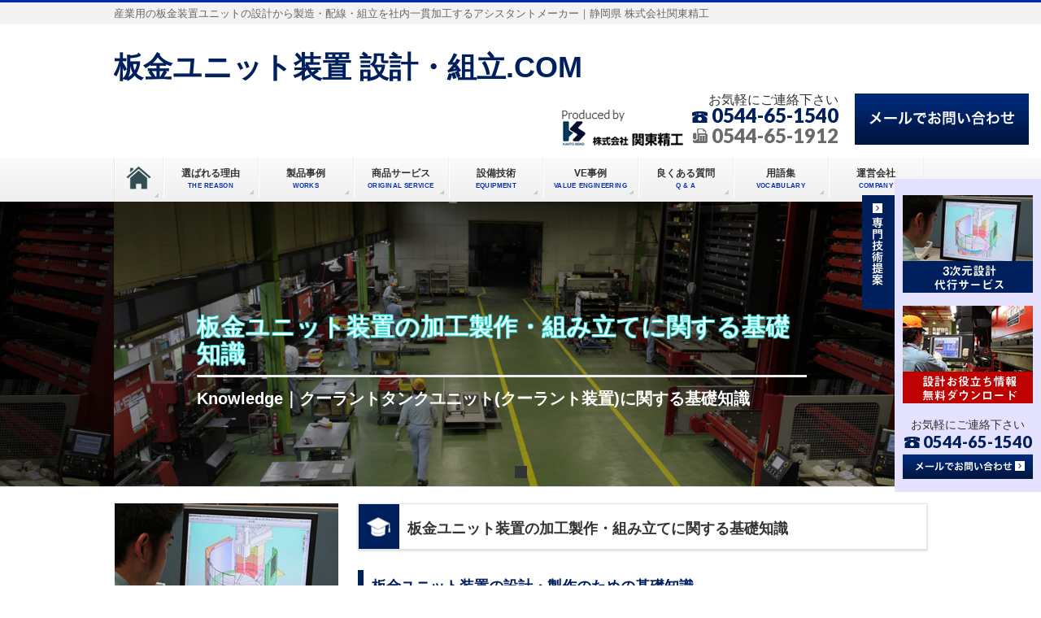

--- FILE ---
content_type: text/html; charset=UTF-8
request_url: https://www.sheetmetal-design-and-fabrication.com/knowledge/
body_size: 19533
content:
<!DOCTYPE html>
<!--[if IE]>
<meta http-equiv="X-UA-Compatible" content="IE=Edge">
<![endif]-->
<!-- <html xmlns:fb="http://ogp.me/ns/fb#" > -->
<html lang="ja">
<head>
    <!-- Google tag (gtag.js) -->
<script async src="https://www.googletagmanager.com/gtag/js?id=G-FCYCL14HZC"></script>
<script>
  window.dataLayer = window.dataLayer || [];
  function gtag(){dataLayer.push(arguments);}
  gtag('js', new Date());

  gtag('config', 'G-FCYCL14HZC');
</script>
<meta charset="UTF-8" />

<link rel="start" href="https://www.sheetmetal-design-and-fabrication.com" title="HOME" />

<!--[if lte IE 8]>
<link rel="stylesheet" type="text/css" media="all" href="https://www.sheetmetal-design-and-fabrication.com/wp-content/themes/biz-vektor-child/style_oldie.css" />
<![endif]-->
<meta id="viewport" name="viewport" content="width=device-width, initial-scale=1">
<!--[if lt IE 9]><script src="https://www.sheetmetal-design-and-fabrication.com/wp-content/themes/biz-vektor/js/html5.js"></script><![endif]-->
	<style>img:is([sizes="auto" i], [sizes^="auto," i]) { contain-intrinsic-size: 3000px 1500px }</style>
	
		<!-- All in One SEO 4.7.4.2 - aioseo.com -->
		<title>板金ユニット装置の加工製作・組み立てに関する基礎知識｜板金ユニット装置 設計・組立.COM</title>
		<meta name="robots" content="max-image-preview:large" />
		<link rel="canonical" href="https://www.sheetmetal-design-and-fabrication.com/knowledge/" />
		<meta name="generator" content="All in One SEO (AIOSEO) 4.7.4.2" />
		<!-- All in One SEO -->


<style type="text/css" media="screen">@import "https://www.sheetmetal-design-and-fabrication.com/wp-content/plugins/wp-custom-fields-search/templates/searchforms.css";</style>
<link rel='dns-prefetch' href='//fonts.googleapis.com' />
<link rel="alternate" type="application/rss+xml" title="板金ユニット装置 設計・組立.COM &raquo; フィード" href="https://www.sheetmetal-design-and-fabrication.com/feed/" />
<link rel="alternate" type="application/rss+xml" title="板金ユニット装置 設計・組立.COM &raquo; コメントフィード" href="https://www.sheetmetal-design-and-fabrication.com/comments/feed/" />
<link rel="alternate" type="application/rss+xml" title="板金ユニット装置 設計・組立.COM &raquo; 板金ユニット装置の加工製作・組み立てに関する基礎知識 フィード" href="https://www.sheetmetal-design-and-fabrication.com/knowledge/feed/" />
<style type="text/css">.keyColorBG,.keyColorBGh:hover,.keyColor_bg,.keyColor_bg_hover:hover{background-color: #5ead3c;}.keyColorCl,.keyColorClh:hover,.keyColor_txt,.keyColor_txt_hover:hover{color: #5ead3c;}.keyColorBd,.keyColorBdh:hover,.keyColor_border,.keyColor_border_hover:hover{border-color: #5ead3c;}.color_keyBG,.color_keyBGh:hover,.color_key_bg,.color_key_bg_hover:hover{background-color: #5ead3c;}.color_keyCl,.color_keyClh:hover,.color_key_txt,.color_key_txt_hover:hover{color: #5ead3c;}.color_keyBd,.color_keyBdh:hover,.color_key_border,.color_key_border_hover:hover{border-color: #5ead3c;}</style>
<script type="text/javascript">
/* <![CDATA[ */
window._wpemojiSettings = {"baseUrl":"https:\/\/s.w.org\/images\/core\/emoji\/15.0.3\/72x72\/","ext":".png","svgUrl":"https:\/\/s.w.org\/images\/core\/emoji\/15.0.3\/svg\/","svgExt":".svg","source":{"concatemoji":"https:\/\/www.sheetmetal-design-and-fabrication.com\/wp-includes\/js\/wp-emoji-release.min.js?ver=6.7.4"}};
/*! This file is auto-generated */
!function(i,n){var o,s,e;function c(e){try{var t={supportTests:e,timestamp:(new Date).valueOf()};sessionStorage.setItem(o,JSON.stringify(t))}catch(e){}}function p(e,t,n){e.clearRect(0,0,e.canvas.width,e.canvas.height),e.fillText(t,0,0);var t=new Uint32Array(e.getImageData(0,0,e.canvas.width,e.canvas.height).data),r=(e.clearRect(0,0,e.canvas.width,e.canvas.height),e.fillText(n,0,0),new Uint32Array(e.getImageData(0,0,e.canvas.width,e.canvas.height).data));return t.every(function(e,t){return e===r[t]})}function u(e,t,n){switch(t){case"flag":return n(e,"\ud83c\udff3\ufe0f\u200d\u26a7\ufe0f","\ud83c\udff3\ufe0f\u200b\u26a7\ufe0f")?!1:!n(e,"\ud83c\uddfa\ud83c\uddf3","\ud83c\uddfa\u200b\ud83c\uddf3")&&!n(e,"\ud83c\udff4\udb40\udc67\udb40\udc62\udb40\udc65\udb40\udc6e\udb40\udc67\udb40\udc7f","\ud83c\udff4\u200b\udb40\udc67\u200b\udb40\udc62\u200b\udb40\udc65\u200b\udb40\udc6e\u200b\udb40\udc67\u200b\udb40\udc7f");case"emoji":return!n(e,"\ud83d\udc26\u200d\u2b1b","\ud83d\udc26\u200b\u2b1b")}return!1}function f(e,t,n){var r="undefined"!=typeof WorkerGlobalScope&&self instanceof WorkerGlobalScope?new OffscreenCanvas(300,150):i.createElement("canvas"),a=r.getContext("2d",{willReadFrequently:!0}),o=(a.textBaseline="top",a.font="600 32px Arial",{});return e.forEach(function(e){o[e]=t(a,e,n)}),o}function t(e){var t=i.createElement("script");t.src=e,t.defer=!0,i.head.appendChild(t)}"undefined"!=typeof Promise&&(o="wpEmojiSettingsSupports",s=["flag","emoji"],n.supports={everything:!0,everythingExceptFlag:!0},e=new Promise(function(e){i.addEventListener("DOMContentLoaded",e,{once:!0})}),new Promise(function(t){var n=function(){try{var e=JSON.parse(sessionStorage.getItem(o));if("object"==typeof e&&"number"==typeof e.timestamp&&(new Date).valueOf()<e.timestamp+604800&&"object"==typeof e.supportTests)return e.supportTests}catch(e){}return null}();if(!n){if("undefined"!=typeof Worker&&"undefined"!=typeof OffscreenCanvas&&"undefined"!=typeof URL&&URL.createObjectURL&&"undefined"!=typeof Blob)try{var e="postMessage("+f.toString()+"("+[JSON.stringify(s),u.toString(),p.toString()].join(",")+"));",r=new Blob([e],{type:"text/javascript"}),a=new Worker(URL.createObjectURL(r),{name:"wpTestEmojiSupports"});return void(a.onmessage=function(e){c(n=e.data),a.terminate(),t(n)})}catch(e){}c(n=f(s,u,p))}t(n)}).then(function(e){for(var t in e)n.supports[t]=e[t],n.supports.everything=n.supports.everything&&n.supports[t],"flag"!==t&&(n.supports.everythingExceptFlag=n.supports.everythingExceptFlag&&n.supports[t]);n.supports.everythingExceptFlag=n.supports.everythingExceptFlag&&!n.supports.flag,n.DOMReady=!1,n.readyCallback=function(){n.DOMReady=!0}}).then(function(){return e}).then(function(){var e;n.supports.everything||(n.readyCallback(),(e=n.source||{}).concatemoji?t(e.concatemoji):e.wpemoji&&e.twemoji&&(t(e.twemoji),t(e.wpemoji)))}))}((window,document),window._wpemojiSettings);
/* ]]> */
</script>
<style id='wp-emoji-styles-inline-css' type='text/css'>

	img.wp-smiley, img.emoji {
		display: inline !important;
		border: none !important;
		box-shadow: none !important;
		height: 1em !important;
		width: 1em !important;
		margin: 0 0.07em !important;
		vertical-align: -0.1em !important;
		background: none !important;
		padding: 0 !important;
	}
</style>
<link rel='stylesheet' id='wp-block-library-css' href='https://www.sheetmetal-design-and-fabrication.com/wp-includes/css/dist/block-library/style.min.css?ver=6.7.4' type='text/css' media='all' />
<style id='classic-theme-styles-inline-css' type='text/css'>
/*! This file is auto-generated */
.wp-block-button__link{color:#fff;background-color:#32373c;border-radius:9999px;box-shadow:none;text-decoration:none;padding:calc(.667em + 2px) calc(1.333em + 2px);font-size:1.125em}.wp-block-file__button{background:#32373c;color:#fff;text-decoration:none}
</style>
<style id='global-styles-inline-css' type='text/css'>
:root{--wp--preset--aspect-ratio--square: 1;--wp--preset--aspect-ratio--4-3: 4/3;--wp--preset--aspect-ratio--3-4: 3/4;--wp--preset--aspect-ratio--3-2: 3/2;--wp--preset--aspect-ratio--2-3: 2/3;--wp--preset--aspect-ratio--16-9: 16/9;--wp--preset--aspect-ratio--9-16: 9/16;--wp--preset--color--black: #000000;--wp--preset--color--cyan-bluish-gray: #abb8c3;--wp--preset--color--white: #ffffff;--wp--preset--color--pale-pink: #f78da7;--wp--preset--color--vivid-red: #cf2e2e;--wp--preset--color--luminous-vivid-orange: #ff6900;--wp--preset--color--luminous-vivid-amber: #fcb900;--wp--preset--color--light-green-cyan: #7bdcb5;--wp--preset--color--vivid-green-cyan: #00d084;--wp--preset--color--pale-cyan-blue: #8ed1fc;--wp--preset--color--vivid-cyan-blue: #0693e3;--wp--preset--color--vivid-purple: #9b51e0;--wp--preset--gradient--vivid-cyan-blue-to-vivid-purple: linear-gradient(135deg,rgba(6,147,227,1) 0%,rgb(155,81,224) 100%);--wp--preset--gradient--light-green-cyan-to-vivid-green-cyan: linear-gradient(135deg,rgb(122,220,180) 0%,rgb(0,208,130) 100%);--wp--preset--gradient--luminous-vivid-amber-to-luminous-vivid-orange: linear-gradient(135deg,rgba(252,185,0,1) 0%,rgba(255,105,0,1) 100%);--wp--preset--gradient--luminous-vivid-orange-to-vivid-red: linear-gradient(135deg,rgba(255,105,0,1) 0%,rgb(207,46,46) 100%);--wp--preset--gradient--very-light-gray-to-cyan-bluish-gray: linear-gradient(135deg,rgb(238,238,238) 0%,rgb(169,184,195) 100%);--wp--preset--gradient--cool-to-warm-spectrum: linear-gradient(135deg,rgb(74,234,220) 0%,rgb(151,120,209) 20%,rgb(207,42,186) 40%,rgb(238,44,130) 60%,rgb(251,105,98) 80%,rgb(254,248,76) 100%);--wp--preset--gradient--blush-light-purple: linear-gradient(135deg,rgb(255,206,236) 0%,rgb(152,150,240) 100%);--wp--preset--gradient--blush-bordeaux: linear-gradient(135deg,rgb(254,205,165) 0%,rgb(254,45,45) 50%,rgb(107,0,62) 100%);--wp--preset--gradient--luminous-dusk: linear-gradient(135deg,rgb(255,203,112) 0%,rgb(199,81,192) 50%,rgb(65,88,208) 100%);--wp--preset--gradient--pale-ocean: linear-gradient(135deg,rgb(255,245,203) 0%,rgb(182,227,212) 50%,rgb(51,167,181) 100%);--wp--preset--gradient--electric-grass: linear-gradient(135deg,rgb(202,248,128) 0%,rgb(113,206,126) 100%);--wp--preset--gradient--midnight: linear-gradient(135deg,rgb(2,3,129) 0%,rgb(40,116,252) 100%);--wp--preset--font-size--small: 13px;--wp--preset--font-size--medium: 20px;--wp--preset--font-size--large: 36px;--wp--preset--font-size--x-large: 42px;--wp--preset--spacing--20: 0.44rem;--wp--preset--spacing--30: 0.67rem;--wp--preset--spacing--40: 1rem;--wp--preset--spacing--50: 1.5rem;--wp--preset--spacing--60: 2.25rem;--wp--preset--spacing--70: 3.38rem;--wp--preset--spacing--80: 5.06rem;--wp--preset--shadow--natural: 6px 6px 9px rgba(0, 0, 0, 0.2);--wp--preset--shadow--deep: 12px 12px 50px rgba(0, 0, 0, 0.4);--wp--preset--shadow--sharp: 6px 6px 0px rgba(0, 0, 0, 0.2);--wp--preset--shadow--outlined: 6px 6px 0px -3px rgba(255, 255, 255, 1), 6px 6px rgba(0, 0, 0, 1);--wp--preset--shadow--crisp: 6px 6px 0px rgba(0, 0, 0, 1);}:where(.is-layout-flex){gap: 0.5em;}:where(.is-layout-grid){gap: 0.5em;}body .is-layout-flex{display: flex;}.is-layout-flex{flex-wrap: wrap;align-items: center;}.is-layout-flex > :is(*, div){margin: 0;}body .is-layout-grid{display: grid;}.is-layout-grid > :is(*, div){margin: 0;}:where(.wp-block-columns.is-layout-flex){gap: 2em;}:where(.wp-block-columns.is-layout-grid){gap: 2em;}:where(.wp-block-post-template.is-layout-flex){gap: 1.25em;}:where(.wp-block-post-template.is-layout-grid){gap: 1.25em;}.has-black-color{color: var(--wp--preset--color--black) !important;}.has-cyan-bluish-gray-color{color: var(--wp--preset--color--cyan-bluish-gray) !important;}.has-white-color{color: var(--wp--preset--color--white) !important;}.has-pale-pink-color{color: var(--wp--preset--color--pale-pink) !important;}.has-vivid-red-color{color: var(--wp--preset--color--vivid-red) !important;}.has-luminous-vivid-orange-color{color: var(--wp--preset--color--luminous-vivid-orange) !important;}.has-luminous-vivid-amber-color{color: var(--wp--preset--color--luminous-vivid-amber) !important;}.has-light-green-cyan-color{color: var(--wp--preset--color--light-green-cyan) !important;}.has-vivid-green-cyan-color{color: var(--wp--preset--color--vivid-green-cyan) !important;}.has-pale-cyan-blue-color{color: var(--wp--preset--color--pale-cyan-blue) !important;}.has-vivid-cyan-blue-color{color: var(--wp--preset--color--vivid-cyan-blue) !important;}.has-vivid-purple-color{color: var(--wp--preset--color--vivid-purple) !important;}.has-black-background-color{background-color: var(--wp--preset--color--black) !important;}.has-cyan-bluish-gray-background-color{background-color: var(--wp--preset--color--cyan-bluish-gray) !important;}.has-white-background-color{background-color: var(--wp--preset--color--white) !important;}.has-pale-pink-background-color{background-color: var(--wp--preset--color--pale-pink) !important;}.has-vivid-red-background-color{background-color: var(--wp--preset--color--vivid-red) !important;}.has-luminous-vivid-orange-background-color{background-color: var(--wp--preset--color--luminous-vivid-orange) !important;}.has-luminous-vivid-amber-background-color{background-color: var(--wp--preset--color--luminous-vivid-amber) !important;}.has-light-green-cyan-background-color{background-color: var(--wp--preset--color--light-green-cyan) !important;}.has-vivid-green-cyan-background-color{background-color: var(--wp--preset--color--vivid-green-cyan) !important;}.has-pale-cyan-blue-background-color{background-color: var(--wp--preset--color--pale-cyan-blue) !important;}.has-vivid-cyan-blue-background-color{background-color: var(--wp--preset--color--vivid-cyan-blue) !important;}.has-vivid-purple-background-color{background-color: var(--wp--preset--color--vivid-purple) !important;}.has-black-border-color{border-color: var(--wp--preset--color--black) !important;}.has-cyan-bluish-gray-border-color{border-color: var(--wp--preset--color--cyan-bluish-gray) !important;}.has-white-border-color{border-color: var(--wp--preset--color--white) !important;}.has-pale-pink-border-color{border-color: var(--wp--preset--color--pale-pink) !important;}.has-vivid-red-border-color{border-color: var(--wp--preset--color--vivid-red) !important;}.has-luminous-vivid-orange-border-color{border-color: var(--wp--preset--color--luminous-vivid-orange) !important;}.has-luminous-vivid-amber-border-color{border-color: var(--wp--preset--color--luminous-vivid-amber) !important;}.has-light-green-cyan-border-color{border-color: var(--wp--preset--color--light-green-cyan) !important;}.has-vivid-green-cyan-border-color{border-color: var(--wp--preset--color--vivid-green-cyan) !important;}.has-pale-cyan-blue-border-color{border-color: var(--wp--preset--color--pale-cyan-blue) !important;}.has-vivid-cyan-blue-border-color{border-color: var(--wp--preset--color--vivid-cyan-blue) !important;}.has-vivid-purple-border-color{border-color: var(--wp--preset--color--vivid-purple) !important;}.has-vivid-cyan-blue-to-vivid-purple-gradient-background{background: var(--wp--preset--gradient--vivid-cyan-blue-to-vivid-purple) !important;}.has-light-green-cyan-to-vivid-green-cyan-gradient-background{background: var(--wp--preset--gradient--light-green-cyan-to-vivid-green-cyan) !important;}.has-luminous-vivid-amber-to-luminous-vivid-orange-gradient-background{background: var(--wp--preset--gradient--luminous-vivid-amber-to-luminous-vivid-orange) !important;}.has-luminous-vivid-orange-to-vivid-red-gradient-background{background: var(--wp--preset--gradient--luminous-vivid-orange-to-vivid-red) !important;}.has-very-light-gray-to-cyan-bluish-gray-gradient-background{background: var(--wp--preset--gradient--very-light-gray-to-cyan-bluish-gray) !important;}.has-cool-to-warm-spectrum-gradient-background{background: var(--wp--preset--gradient--cool-to-warm-spectrum) !important;}.has-blush-light-purple-gradient-background{background: var(--wp--preset--gradient--blush-light-purple) !important;}.has-blush-bordeaux-gradient-background{background: var(--wp--preset--gradient--blush-bordeaux) !important;}.has-luminous-dusk-gradient-background{background: var(--wp--preset--gradient--luminous-dusk) !important;}.has-pale-ocean-gradient-background{background: var(--wp--preset--gradient--pale-ocean) !important;}.has-electric-grass-gradient-background{background: var(--wp--preset--gradient--electric-grass) !important;}.has-midnight-gradient-background{background: var(--wp--preset--gradient--midnight) !important;}.has-small-font-size{font-size: var(--wp--preset--font-size--small) !important;}.has-medium-font-size{font-size: var(--wp--preset--font-size--medium) !important;}.has-large-font-size{font-size: var(--wp--preset--font-size--large) !important;}.has-x-large-font-size{font-size: var(--wp--preset--font-size--x-large) !important;}
:where(.wp-block-post-template.is-layout-flex){gap: 1.25em;}:where(.wp-block-post-template.is-layout-grid){gap: 1.25em;}
:where(.wp-block-columns.is-layout-flex){gap: 2em;}:where(.wp-block-columns.is-layout-grid){gap: 2em;}
:root :where(.wp-block-pullquote){font-size: 1.5em;line-height: 1.6;}
</style>
<link rel='stylesheet' id='wp-pagenavi-css' href='https://www.sheetmetal-design-and-fabrication.com/wp-content/plugins/wp-pagenavi/pagenavi-css.css?ver=2.70' type='text/css' media='all' />
<link rel='stylesheet' id='Biz_Vektor_common_style-css' href='https://www.sheetmetal-design-and-fabrication.com/wp-content/themes/biz-vektor/css/bizvektor_common_min.css?ver=1.8.23' type='text/css' media='all' />
<link rel='stylesheet' id='Biz_Vektor_Design_style-css' href='https://www.sheetmetal-design-and-fabrication.com/wp-content/themes/biz-vektor/design_skins/002/002.css?ver=1.8.23' type='text/css' media='all' />
<link rel='stylesheet' id='Biz_Vektor_plugin_sns_style-css' href='https://www.sheetmetal-design-and-fabrication.com/wp-content/themes/biz-vektor/plugins/sns/style_bizvektor_sns.css?ver=6.7.4' type='text/css' media='all' />
<link rel='stylesheet' id='Biz_Vektor_add_web_fonts-css' href='//fonts.googleapis.com/css?family=Droid+Sans%3A700%7CLato%3A900%7CAnton&#038;ver=6.7.4' type='text/css' media='all' />
<link rel='stylesheet' id='slimbox2-css' href='https://www.sheetmetal-design-and-fabrication.com/wp-content/plugins/wp-slimbox2/css/slimbox2.css?ver=1.1' type='text/css' media='screen' />
<script type="text/javascript" src="https://www.sheetmetal-design-and-fabrication.com/wp-includes/js/jquery/jquery.min.js?ver=3.7.1" id="jquery-core-js"></script>
<script type="text/javascript" src="https://www.sheetmetal-design-and-fabrication.com/wp-includes/js/jquery/jquery-migrate.min.js?ver=3.4.1" id="jquery-migrate-js"></script>
<script type="text/javascript" src="https://www.sheetmetal-design-and-fabrication.com/wp-content/plugins/wp-slimbox2/javascript/slimbox2.js?ver=2.04" id="slimbox2-js"></script>
<script type="text/javascript" id="slimbox2_autoload-js-extra">
/* <![CDATA[ */
var slimbox2_options = {"autoload":"1","overlayColor":"#000000","loop":"","overlayOpacity":"0.8","overlayFadeDuration":"400","resizeDuration":"400","resizeEasing":"swing","initialWidth":"250","initialHeight":"250","imageFadeDuration":"400","captionAnimationDuration":"400","caption":"el.title || el.firstChild.alt || el.firstChild.title || el.href || el.href","url":"1","selector":"div.entry-content, div.gallery, div.entry, div.post, div#page, body","counterText":"Image {x} of {y}","closeKeys":"27,88,67","previousKeys":"37,80","nextKeys":"39,78","prev":"https:\/\/www.sheetmetal-design-and-fabrication.com\/wp-content\/plugins\/wp-slimbox2\/images\/default\/prevlabel.gif","next":"https:\/\/www.sheetmetal-design-and-fabrication.com\/wp-content\/plugins\/wp-slimbox2\/images\/default\/nextlabel.gif","close":"https:\/\/www.sheetmetal-design-and-fabrication.com\/wp-content\/plugins\/wp-slimbox2\/images\/default\/closelabel.gif","picasaweb":"","flickr":"","mobile":""};
/* ]]> */
</script>
<script type="text/javascript" src="https://www.sheetmetal-design-and-fabrication.com/wp-content/plugins/wp-slimbox2/javascript/slimbox2_autoload.js?ver=1.0.4b" id="slimbox2_autoload-js"></script>
<link rel="https://api.w.org/" href="https://www.sheetmetal-design-and-fabrication.com/wp-json/" /><link rel="EditURI" type="application/rsd+xml" title="RSD" href="https://www.sheetmetal-design-and-fabrication.com/xmlrpc.php?rsd" />
	<script>
		var lightbox_transition = 'elastic';
		var lightbox_speed = 800;
		var lightbox_fadeOut = 300;
		var lightbox_title = false;
		var lightbox_scalePhotos = true;
		var lightbox_scrolling = false;
		var lightbox_opacity = 0.201;
		var lightbox_open = false;
		var lightbox_returnFocus = true;
		var lightbox_trapFocus = true;
		var lightbox_fastIframe = true;
		var lightbox_preloading = true;
		var lightbox_overlayClose = true;
		var lightbox_escKey = false;
		var lightbox_arrowKey = false;
		var lightbox_loop = true;
		var lightbox_closeButton = true;
		var lightbox_previous = "previous";
		var lightbox_next = "next";
		var lightbox_close = "close";
		var lightbox_html = false;
		var lightbox_photo = false;
		var lightbox_width = '';
		var lightbox_height = '';
		var lightbox_innerWidth = 'false';
		var lightbox_innerHeight = 'false';
		var lightbox_initialWidth = '300';
		var lightbox_initialHeight = '100';

		var maxwidth = jQuery(window).width();

		if (maxwidth >768) {
			maxwidth =768;
		}

		var lightbox_maxWidth = 768;
		var lightbox_maxHeight = 500;

		var lightbox_slideshow = false;
		var lightbox_slideshowSpeed = 2500;
		var lightbox_slideshowAuto = true;
		var lightbox_slideshowStart = "start slideshow";
		var lightbox_slideshowStop = "stop slideshow";
		var lightbox_fixed = true;
		var lightbox_top, lightbox_bottom, lightbox_left, lightbox_right;

				lightbox_top = false;
		lightbox_bottom = false;
		lightbox_left = false;
		lightbox_right = false;
		
		var lightbox_reposition = false;
		var lightbox_retinaImage = true;
		var lightbox_retinaUrl = false;
		var lightbox_retinaSuffix = "@2x.$1";
		jQuery(window).load(function() {
			var title;
			jQuery('a.cboxElement').click(function() {
				title = jQuery(this).find('img').attr('alt') && lightbox_title ? jQuery(this).find('img').attr('alt') : '';
				setTimeout(function() {
					jQuery('#cboxContent #cboxTitle').text(title);
				}, 1000);
			});
			jQuery('#cboxNext,#cboxPrevious').click(function() {
				setTimeout(function() {
					var src = jQuery('img.cboxPhoto').attr('src');
					jQuery('a.cboxElement').each(function() {
						if (jQuery(this).attr('href') === src) {
							title = lightbox_title ? jQuery(this).find('img').attr('alt') : '';
							jQuery('#cboxContent #cboxTitle').text(title);
						}
					});
				}, 1000);
			});
			jQuery('body').on('click', '#cboxLoadedContent img', function() {
				setTimeout(function() {
					var src = jQuery('img.cboxPhoto').attr('src');
					jQuery('a.cboxElement').each(function() {
						if (jQuery(this).attr('href') === src) {
							title = lightbox_title ? jQuery(this).find('img').attr('alt') : '';
							jQuery('#cboxContent #cboxTitle').text(title);
						}
					});
				}, 1000);
			});
		});
	</script>
	<!-- [  OGP ] -->
<meta property="og:site_name" content="板金ユニット装置 設計・組立.COM" />
<meta property="og:url" content="https://www.sheetmetal-design-and-fabrication.com/knowledge/" />
<meta property="fb:app_id" content="" />
<meta property="og:type" content="article" />
<!-- [ / OGP ] -->
<!--[if lte IE 8]>
<link rel="stylesheet" type="text/css" media="all" href="https://www.sheetmetal-design-and-fabrication.com/wp-content/themes/biz-vektor/design_skins/002/002_oldie.css" />
<![endif]-->
<link rel="pingback" href="https://www.sheetmetal-design-and-fabrication.com/xmlrpc.php" />
<style type="text/css">
/*-------------------------------------------*/
/*	font
/*-------------------------------------------*/
h1,h2,h3,h4,h4,h5,h6,#header #site-title,#pageTitBnr #pageTitInner #pageTit,#content .leadTxt,#sideTower .localHead {font-family: "ヒラギノ角ゴ Pro W3","Hiragino Kaku Gothic Pro","メイリオ",Meiryo,Osaka,"ＭＳ Ｐゴシック","MS PGothic",sans-serif; }
#pageTitBnr #pageTitInner #pageTit { font-weight:lighter; }
#gMenu .menu li a strong {font-family: "ヒラギノ角ゴ Pro W3","Hiragino Kaku Gothic Pro","メイリオ",Meiryo,Osaka,"ＭＳ Ｐゴシック","MS PGothic",sans-serif; }
</style>
<link rel="stylesheet" href="https://www.sheetmetal-design-and-fabrication.com/wp-content/themes/biz-vektor-child/style.css" type="text/css" media="all" />
<style type="text/css">
@media (min-width: 970px) {

/*1カラム幅*/
.page-template-page-onecolumn #main #container {
width:800px;
}
}

/*1カラムヘッダー部なし*/
.page-template-page-onecolumn #headerTop,
.page-template-page-onecolumn #header{
display:none;
}

/*1カラム　ページタイトルなし*/
.page-template-page-onecolumn #pageTitBnr{
display:none;
}

/*1カラム　パンくずリストなし*/
.page-template-page-onecolumn #panList{
display:none;
}</style>
	<script type="text/javascript" src="https://ajax.googleapis.com/ajax/libs/jquery/1.9.1/jquery.min.js"></script>
<script type="text/javascript">
$(function(){
	$('a[href^=#]').click(function(){
		var speed = 800;
		var href= $(this).attr("href");
		var target = $(href == "#" || href == "" ? 'html' : href);
		var position = target.offset().top;
		$("html, body").animate({scrollTop:position}, speed, "swing");
		return false;
	});
});
</script>
<script type="text/javascript" src="https://www.sheetmetal-design-and-fabrication.com/wp-content/themes/biz-vektor/js/jquery.matchHeight.js"></script>
<script>
$(function(){
	 $('.entryTxtBox').matchHeight();
	 $('.content ul.campany li.campany').matchHeight();
});
</script>
<script>
$(function(){
    $setElm = $('.wideslider');
    baseWidth = 1000;
    baseHeight = 350;
    minWidth = 320;

    slideSpeed = 700;
    delayTime = 5000;
    easing = 'linear';
    autoPlay = '0'; // notAutoPlay = '0'

    flickMove = '0'; // notFlick = '0'

    btnOpacity = 0.5;
    pnOpacity = 0.5;

    ua = navigator.userAgent;

    $(window).load(function(){
        $setElm.find('img').css({display:'block'});
        $setElm.each(function(){
            var targetObj = $(this),
            wsSetTimer;

            targetObj.children('ul').wrapAll('<div class="wideslider_base"><div class="wideslider_wrap"></div><div class="slider_prev"></div><div class="slider_next"></div></div>');

            var findBase = targetObj.find('.wideslider_base'),
            findWrap = targetObj.find('.wideslider_wrap'),
            findPrev = targetObj.find('.slider_prev'),
            findNext = targetObj.find('.slider_next');

            var pagination = $('<div class="pagination"></div>');
            targetObj.append(pagination);

            var baseList = findWrap.find('li'),
            baseListLink = findWrap.find('li').children('a'),
            baseListCount = findWrap.find('li').length;

            baseList.each(function(i){
                $(this).css({width:(baseWidth),height:(baseHeight)});
                pagination.append('<a href="javascript:void(0);" class="pn'+(i+1)+'"></a>');
            });

            var findPagi = targetObj.find('.pagination');

            setSlide();
            function setSlide(){
                windowWidth = $(window).width();
                findList = findWrap.find('li');
                setParts = (findBase,findWrap,findPrev,findNext,$setElm);

                setWrapLeft = parseInt(findWrap.css('left'));
                setlistWidth = findList.find('img').width();
                setLeft = setWrapLeft / setlistWidth;

                if(windowWidth < baseWidth){
                    if(windowWidth > minWidth){
                        findList.css({width:(windowWidth)});
                        var reImgHeight = findList.find('img').height();
                        findList.css({height:(reImgHeight)});
                        setParts.css({height:(reImgHeight)});
                    } else if(windowWidth <= minWidth){
                        findList.css({width:(minWidth)});
                        var reImgHeight = findList.find('img').height();
                        findList.css({height:(reImgHeight)});
                        setParts.css({height:(reImgHeight)});
                    }
                } else if(windowWidth >= baseWidth){
                    findList.css({width:(baseWidth),height:(baseHeight)});
                    setParts.css({height:(baseHeight)});
                }

                setWidth = findList.find('img').width();
                setHeight = findList.find('img').height();
                baseWrapWidth = (setWidth)*(baseListCount);

                ulCount = findWrap.find('ul').length;
                if(ulCount == 1){
                    var makeClone = findWrap.children('ul');
                    makeClone.clone().prependTo(findWrap);
                    makeClone.clone().appendTo(findWrap);
                    findWrap.children('ul').eq('1').addClass('mainList');
                    var mainList = findWrap.find('.mainList').children('li');
                    mainList.eq('0').addClass('mainActive')

                    allListCount = findWrap.find('li').length;
                }
                allLWrapWidth = (setWidth)*(allListCount),
                posAdjust = ((windowWidth)-(setWidth))/2;

                findBase.css({left:(posAdjust),width:(setWidth),height:(setHeight)});
                findPrev.css({left:-(posAdjust),width:(posAdjust),height:(setHeight),opacity:(btnOpacity)});
                findNext.css({right:-(posAdjust),width:(posAdjust),height:(setHeight),opacity:(btnOpacity)});

                findWrap.css({width:(allLWrapWidth),height:(setHeight)});
                findWrap.children('ul').css({width:(baseWrapWidth),height:(setHeight)});

                posResetNext = -(baseWrapWidth)*2,
                posResetPrev = -(baseWrapWidth)+(setWidth);

                adjLeft = setWidth * setLeft;
                findWrap.css({left:(adjLeft)});

            }
            findWrap.css({left:-(baseWrapWidth)});

            var pnPoint = pagination.children('a'),
            pnFirst = pagination.children('a:first'),
            pnLast = pagination.children('a:last'),
            pnCount = pagination.children('a').length;

            if(ua.search(/iPhone/) != -1 || ua.search(/iPad/) != -1 || ua.search(/iPod/) != -1 || ua.search(/Android/) != -1){
                pnPoint.css({opacity:(pnOpacity)});
            } else {
                pnPoint.css({opacity:(pnOpacity)}).hover(function(){
                    $(this).stop().animate({opacity:'1'},300);
                }, function(){
                    $(this).stop().animate({opacity:(pnOpacity)},300);
                });
            }

            pnFirst.addClass('active');
            pnPoint.click(function(){
                if(autoPlay == '1'){clearInterval(wsSetTimer);}
                var setNum = pnPoint.index(this),
                moveLeft = ((setWidth)*(setNum))+baseWrapWidth;
                findWrap.stop().animate({left: -(moveLeft)},slideSpeed,easing);
                pnPoint.removeClass('active');
                $(this).addClass('active');
                activePos();
                if(autoPlay == '1'){wsTimer();}
            });

            if(autoPlay == '1'){wsTimer();}

            function wsTimer(){
                wsSetTimer = setInterval(function(){
                    findNext.click();
                },delayTime);
            }
            findNext.click(function(){
                findWrap.not(':animated').each(function(){
                    if(autoPlay == '1'){clearInterval(wsSetTimer);}
                    var posLeft = parseInt($(findWrap).css('left')),
                    moveLeft = ((posLeft)-(setWidth));
                    findWrap.stop().animate({left:(moveLeft)},slideSpeed,easing,function(){
                        var adjustLeft = parseInt($(findWrap).css('left'));
                        if(adjustLeft <= posResetNext){
                            findWrap.css({left: -(baseWrapWidth)});
                        }
                    });

                    var pnPointActive = pagination.children('a.active');
                    pnPointActive.each(function(){
                        var pnIndex = pnPoint.index(this),
                        listCount = pnIndex+1;
                        if(pnCount == listCount){
                            pnPointActive.removeClass('active');
                            pnFirst.addClass('active');
                        } else {
                            pnPointActive.removeClass('active').next().addClass('active');
                        }
                    });
                    activePos();

                    if(autoPlay == '1'){wsTimer();}
                });
            }).hover(function(){
                $(this).stop().animate({opacity:((btnOpacity)+0.1)},100);
            }, function(){
                $(this).stop().animate({opacity:(btnOpacity)},100);
            });

            findPrev.click(function(){
                findWrap.not(':animated').each(function(){
                    if(autoPlay == '1'){clearInterval(wsSetTimer);}

                    var posLeft = parseInt($(findWrap).css('left')),
                    moveLeft = ((posLeft)+(setWidth));
                    findWrap.stop().animate({left:(moveLeft)},slideSpeed,easing,function(){
                        var adjustLeft = parseInt($(findWrap).css('left')),
                        adjustLeftPrev = (posResetNext)+(setWidth);
                        if(adjustLeft >= posResetPrev){
                            findWrap.css({left: (adjustLeftPrev)});
                        }
                    });

                    var pnPointActive = pagination.children('a.active');
                    pnPointActive.each(function(){
                        var pnIndex = pnPoint.index(this),
                        listCount = pnIndex+1;
                        if(1 == listCount){
                            pnPointActive.removeClass('active');
                            pnLast.addClass('active');
                        } else {
                            pnPointActive.removeClass('active').prev().addClass('active');
                        }
                    });
                    activePos();

                    if(autoPlay == '1'){wsTimer();}
                });
            }).hover(function(){
                $(this).stop().animate({opacity:((btnOpacity)+0.1)},100);
            }, function(){
                $(this).stop().animate({opacity:(btnOpacity)},100);
            });

            function activePos(){
                var posActive = findPagi.find('a.active');
                posActive.each(function(){
                    var posIndex = pnPoint.index(this),
                    setMainList = findWrap.find('.mainList').children('li');
                    setMainList.removeClass('mainActive').eq(posIndex).addClass('mainActive');
                });
            }

            $(window).on('resize',function(){
                if(autoPlay == '1'){clearInterval(wsSetTimer);}
                setSlide();
                if(autoPlay == '1'){wsTimer();}
            }).resize();

            if(flickMove == '1'){
                var isTouch = ('ontouchstart' in window);
                findWrap.on(
                    {'touchstart mousedown': function(e){
                        if(findWrap.is(':animated')){
                            e.preventDefault();
                        } else {
                            if(autoPlay == '1'){clearInterval(wsSetTimer);}
                            if(!(ua.search(/iPhone/) != -1 || ua.search(/iPad/) != -1 || ua.search(/iPod/) != -1 || ua.search(/Android/) != -1)){
                                e.preventDefault();
                            }
                            this.pageX = (isTouch ? event.changedTouches[0].pageX : e.pageX);
                            this.leftBegin = parseInt($(this).css('left'));
                            this.left = parseInt($(this).css('left'));
                            this.touched = true;
                        }
                    },'touchmove mousemove': function(e){
                        if(!this.touched){return;}
                        e.preventDefault();
                        this.left = this.left - (this.pageX - (isTouch ? event.changedTouches[0].pageX : e.pageX) );
                        this.pageX = (isTouch ? event.changedTouches[0].pageX : e.pageX);
                        $(this).css({left:this.left});
                    },'touchend mouseup mouseout': function(e){
                        if (!this.touched) {return;}
                        this.touched = false;

                        var setThumbLiActive = pagination.children('a.active'),
                        listWidth = parseInt(baseList.css('width')),leftMax = -((listWidth)*((baseListCount)-1));

                        if(((this.leftBegin)-30) > this.left && (!((this.leftBegin) === (leftMax)))){
                            $(this).stop().animate({left:((this.leftBegin)-(listWidth))},slideSpeed,easing,function(){
                                var adjustLeft = parseInt($(findWrap).css('left'));
                                if(adjustLeft <= posResetNext){
                                    findWrap.css({left: -(baseWrapWidth)});
                                }
                            });

                            setThumbLiActive.each(function(){
                                var pnIndex = pnPoint.index(this),
                                listCount = pnIndex+1;
                                if(pnCount == listCount){
                                    setThumbLiActive.removeClass('active');
                                    pnFirst.addClass('active');
                                } else {
                                    setThumbLiActive.removeClass('active').next().addClass('active');
                                }
                            });
                            activePos();
                        } else if(((this.leftBegin)+30) < this.left && (!((this.leftBegin) === 0))){
                            $(this).stop().animate({left:((this.leftBegin)+(listWidth))},slideSpeed,easing,function(){
                                var adjustLeft = parseInt($(findWrap).css('left')),
                                adjustLeftPrev = (posResetNext)+(setWidth);
                                if(adjustLeft >= posResetPrev){
                                    findWrap.css({left: (adjustLeftPrev)});
                                }
                            });
                            setThumbLiActive.each(function(){
                                var pnIndex = pnPoint.index(this),
                                listCount = pnIndex+1;
                                if(1 == listCount){
                                    setThumbLiActive.removeClass('active');
                                    pnLast.addClass('active');
                                } else {
                                    setThumbLiActive.removeClass('active').prev().addClass('active');
                                }
                            });
                            activePos();
                        } else {
                            $(this).stop().animate({left:(this.leftBegin)},slideSpeed,easing);
                        }
                        compBeginLeft = this.leftBegin;
                        compThisLeft = this.left;
                        baseListLink.click(function(e){
                            if(!(compBeginLeft == compThisLeft)){
                                e.preventDefault();
                            }
                        });
                        if(autoPlay == '1'){wsTimer();}
                    }
                });
            }
            setTimeout(function(){setSlide();},500);
        });
    });
});
</script>
</head>

<body class="archive post-type-archive post-type-archive-knowledge two-column left-sidebar">

<div id="fb-root"></div>

<div id="wrap">

<!--[if lte IE 8]>
<div id="eradi_ie_box">
<div class="alert_title">ご利用の <span style="font-weight: bold;">Internet Exproler</span> は古すぎます。</div>
<p>あなたがご利用の Internet Explorer はすでにサポートが終了しているため、正しい表示・動作を保証しておりません。<br />
古い Internet Exproler はセキュリティーの観点からも、<a href="https://www.microsoft.com/ja-jp/windows/lifecycle/iesupport/" target="_blank" >新しいブラウザに移行する事が強く推奨されています。</a><br />
<a href="http://windows.microsoft.com/ja-jp/internet-explorer/" target="_blank" >最新のInternet Exproler</a> や <a href="https://www.microsoft.com/ja-jp/windows/microsoft-edge" target="_blank" >Edge</a> を利用するか、<a href="https://www.google.co.jp/chrome/browser/index.html" target="_blank">Chrome</a> や <a href="https://www.mozilla.org/ja/firefox/new/" target="_blank">Firefox</a> など、より早くて快適なブラウザをご利用ください。</p>
</div>
<![endif]-->

<!-- [ #headerTop ] -->
<div id="headerTop">
<div class="innerBox">
<div id="site-description">産業用の板金装置ユニットの設計から製造・配線・組立を社内一貫加工するアシスタントメーカー｜静岡県 株式会社関東精工</div>
</div>
</div><!-- [ /#headerTop ] -->

<!-- [ #header ] -->
<div id="header">
<div id="headerInner" class="innerBox">
<!-- [ #headLogo ] -->
<div id="site-title">
<a href="https://www.sheetmetal-design-and-fabrication.com/" title="板金ユニット装置 設計・組立.COM" rel="home">
板金ユニット装置 設計・組立.COM</a>
</div>
<!-- [ /#headLogo ] -->

</div>
<!-- #headerInner -->

<!-- [ #headContact ] -->
<div id="headContact" class="itemClose" onclick="showHide('headContact');">
<div id="headlogo"><img src="/wp-content/uploads/2017/01/logo-1.png" alt="板金ユニット装置 設計・組立.COM" /></div><div id="headContactInner">
<div id="headContactTxt">お気軽にご連絡下さい</div>
<div id="headContactTel"><img src="/image/common/icontel.png" alt=""> 0544-65-1540</div>
<div id="headContactFax"><img src="/image/common/iconfax.png" alt=""> 0544-65-1912</div>
</div>
<div id="headContactBtn"><a href="/contact/"><img src="/image/common/btncontact3.png" alt=""></a></div>
</div>
<!-- [ /#headContact ] -->

</div>
<!-- [ /#header ] -->


<!-- [ #gMenu ] -->
<div id="gMenu" class="itemClose">
<div id="gMenuInner" class="innerBox">
<h3 class="assistive-text" onclick="showHide('gMenu');"><span>MENU</span></h3>
<div class="skip-link screen-reader-text">
	<a href="#content" title="メニューを飛ばす">メニューを飛ばす</a>
</div>
<div class="menu-%e3%83%98%e3%83%83%e3%83%80%e3%83%bc%e3%83%8a%e3%83%93%e3%82%b2%e3%83%bc%e3%82%b7%e3%83%a7%e3%83%b3-container"><ul id="menu-%e3%83%98%e3%83%83%e3%83%80%e3%83%bc%e3%83%8a%e3%83%93%e3%82%b2%e3%83%bc%e3%82%b7%e3%83%a7%e3%83%b3" class="menu"><li id="menu-item-39" class="home menu-item menu-item-type-post_type menu-item-object-page menu-item-home"><a href="https://www.sheetmetal-design-and-fabrication.com/"><strong><img src="/image/common/home.png" alt=""></strong></a></li>
<li id="menu-item-2996" class="small menu-item menu-item-type-custom menu-item-object-custom"><a href="/thereason/"><strong>選ばれる理由</strong><span>THE REASON</span></a></li>
<li id="menu-item-376" class="small menu-item menu-item-type-custom menu-item-object-custom"><a href="/product"><strong>製品事例</strong><span>WORKS</span></a></li>
<li id="menu-item-918" class="small menu-item menu-item-type-custom menu-item-object-custom"><a href="/service"><strong>商品サービス</strong><span>ORIGINAL SERVICE</span></a></li>
<li id="menu-item-1323" class="small menu-item menu-item-type-custom menu-item-object-custom"><a href="/facilities"><strong>設備技術</strong><span>EQUIPMENT</span></a></li>
<li id="menu-item-377" class="small menu-item menu-item-type-custom menu-item-object-custom"><a href="/point"><strong>VE事例</strong><span>VALUE ENGINEERING</span></a></li>
<li id="menu-item-917" class="small menu-item menu-item-type-custom menu-item-object-custom"><a href="/qa"><strong>良くある質問</strong><span>Q &#038; A</span></a></li>
<li id="menu-item-378" class="small menu-item menu-item-type-custom menu-item-object-custom"><a href="/glossary"><strong>用語集</strong><span>VOCABULARY</span></a></li>
<li id="menu-item-379" class="small menu-item menu-item-type-custom menu-item-object-custom"><a target="_blank" href="http://www.kantoseiko.co.jp/"><strong>運営会社</strong><span>COMPANY</span></a></li>
</ul></div>
</div><!-- [ /#gMenuInner ] -->
</div>
<!-- [ /#gMenu ] -->

<div style='width:100%;max-width:1000px;text-align:center;margin:0 auto;'><img id='topMainBnrDummy' style='width:100%' src='/image/common/knowledge.jpg' alt='' /></div><div class='wideslider'><ul><li><img src='/image/common/knowledge.jpg' alt='' /></li></ul></div>
<div id="pageTitBnr">
<div class="innerBox">
<div id="pageTitInner">
<div id="pageTit">
板金ユニット装置の加工製作・組み立てに関する基礎知識<hr><h5>Knowledge｜クーラントタンクユニット(クーラント装置)に関する基礎知識</h5></div>
</div><!-- [ /#pageTitInner ] -->
</div>
</div><!-- [ /#pageTitBnr ] -->

<div id="main"><!-- [ #container ] -->
<div id="container" class="innerBox">
	<!-- [ #content ] -->
	<div id="content" class="content knowledge ">				<div class="infoList">
						<h1 class="contentTitle">板金ユニット装置の加工製作・組み立てに関する基礎知識</h1>
<h4>板金ユニット装置の設計・製作のための基礎知識</h4>
<p>　板金ユニット装置や板金組み立てユニット品の設計、製作にはさまざまな専門知識が必要となります。ユニット品として組み立てを行う前には、板金加工をはじめとした各種加工工程があり、製作した各部品の組み立てを行います。また、ユニット装置は電気配線や電装品の組み立ても行い、これらについての技術知識も必要となるため、習得しなければならない分野も広く、膨大なものです。<br>
　小さな部品によって構成されている板金ユニット装置を最適なコストにて作るためには、ユニット装置が作られるまでの工程や作業手順を知っておかなければなりません。また、技術や知識を深めていくためにも、まずは基礎的な知識を知ることによって深掘りが可能となります。</p>

<h4>板金ユニット装置の加工製作・組み立てに関する基礎知識  一覧</h4>
<p>　装置メーカー様、機器メーカー様の設計・開発技術の皆さまが知っておくべき、板金ユニット装置の基礎知識を、実際に設計から板金加工組み立てまで行っている板金ユニット装置 設計・組立.COMが紹介します。板金加工の工程フローや、組み立て、溶接などの基本的な技術情報を掲載しています。</p>

	<ul class="bunrui">
		

	<li class="bunrui2" style="border:none;height:200px;">
		<h5>板金ユニット装置の製作フローと加工設備</h5>
		<a href="https://www.sheetmetal-design-and-fabrication.com/knowledge/%e6%9d%bf%e9%87%91%e3%83%a6%e3%83%8b%e3%83%83%e3%83%88%e8%a3%85%e7%bd%ae%e3%81%ae%e8%a3%bd%e4%bd%9c%e3%83%95%e3%83%ad%e3%83%bc%e3%81%a8%e5%8a%a0%e5%b7%a5%e8%a8%ad%e5%82%99/">
				<img src="https://www.sheetmetal-design-and-fabrication.com/wp-content/uploads/2017/01/4-1-400x143.jpg" alt="板金ユニット装置の製作フローと加工設備" title="板金ユニット装置の製作フローと加工設備" />
		</a>
	</li>
		

	<li class="bunrui2" style="border:none;height:200px;">
		<h5>板金ユニット組み立てのための基礎知識</h5>
		<a href="https://www.sheetmetal-design-and-fabrication.com/knowledge/%e6%9d%bf%e9%87%91%e3%83%a6%e3%83%8b%e3%83%83%e3%83%88%e7%b5%84%e3%81%bf%e7%ab%8b%e3%81%a6%e3%81%ae%e3%81%9f%e3%82%81%e3%81%ae%e5%9f%ba%e7%a4%8e%e7%9f%a5%e8%ad%98/">
				<img src="https://www.sheetmetal-design-and-fabrication.com/wp-content/uploads/2017/01/4-2-400x143.jpg" alt="板金ユニット組み立てのための基礎知識" title="板金ユニット組み立てのための基礎知識" />
		</a>
	</li>
		

	<li class="bunrui2" style="border:none;height:200px;">
		<h5>塗装の種類と方法</h5>
		<a href="https://www.sheetmetal-design-and-fabrication.com/knowledge/%e5%a1%97%e8%a3%85%e3%81%ae%e7%a8%ae%e9%a1%9e%e3%81%a8%e6%96%b9%e6%b3%95/">
				<img src="https://www.sheetmetal-design-and-fabrication.com/wp-content/uploads/2017/01/4-3-400x143.jpg" alt="塗装の種類と方法" title="塗装の種類と方法" />
		</a>
	</li>
		

	<li class="bunrui2" style="border:none;height:200px;">
		<h5>配線に使用する圧着端子の種類</h5>
		<a href="https://www.sheetmetal-design-and-fabrication.com/knowledge/%e9%85%8d%e7%b7%9a%e3%81%ab%e4%bd%bf%e7%94%a8%e3%81%99%e3%82%8b%e5%9c%a7%e7%9d%80%e7%ab%af%e5%ad%90%e3%81%ae%e7%a8%ae%e9%a1%9e/">
				<img src="https://www.sheetmetal-design-and-fabrication.com/wp-content/uploads/2017/01/4-4-400x143.jpg" alt="配線に使用する圧着端子の種類" title="配線に使用する圧着端子の種類" />
		</a>
	</li>
		

	<li class="bunrui2" style="border:none;height:200px;">
		<h5>クーラントタンクユニット(クーラント装置)の基礎知識</h5>
		<a href="https://www.sheetmetal-design-and-fabrication.com/knowledge/%e3%82%af%e3%83%bc%e3%83%a9%e3%83%b3%e3%83%88%e3%82%bf%e3%83%b3%e3%82%af%e3%83%a6%e3%83%8b%e3%83%83%e3%83%88%e3%82%af%e3%83%bc%e3%83%a9%e3%83%b3%e3%83%88%e8%a3%85%e7%bd%ae%e3%81%ab%e9%96%a2%e3%81%99/">
				<img src="https://www.sheetmetal-design-and-fabrication.com/wp-content/uploads/2017/07/795316b92fc766b0181f6fef074f03fa-e1500809095608-400x143.png" alt="クーラントタンクユニット(クーラント装置)の基礎知識" title="クーラントタンクユニット(クーラント装置)の基礎知識" />
		</a>
	</li>
	
	</ul>
				</div><!-- [ /.infoList ] -->
		</div>
	<!-- [ /#content ] -->

<!-- [ #sideTower ] -->
<div id="sideTower" class="sideTower">
<div class="sideWidget widget widget_sp_image" id="widget_sp_image-16"><a href="/conv1/" target="_self" class="widget_sp_image-image-link"><img width="275" height="200" class="attachment-full" style="max-width: 100%;" src="https://www.sheetmetal-design-and-fabrication.com/wp-content/uploads/2017/01/service275_1.png" /></a></div><div class="localSection sideWidget">
	<div class="sectionBox">
		<h3 class="localHead">オリジナルサービス</h3>
		<ul class="localNavi">
<li>
<a href="https://www.sheetmetal-design-and-fabrication.com/service/%e7%94%a3%e6%a5%ad%e7%94%a8%e3%83%a6%e3%83%8b%e3%83%83%e3%83%88%e8%a3%85%e7%bd%ae%e3%81%ae%e8%a8%ad%e8%a8%88%e3%83%bb%e8%a3%bd%e4%bd%9c%e3%83%bb%e7%b5%84%e3%81%bf%e7%ab%8b%e3%81%a6/">
産業用ユニット装置の設計・製作・組み立て</a>
</li>
<li>
<a href="https://www.sheetmetal-design-and-fabrication.com/service/%e8%a3%85%e7%bd%ae%e3%83%a6%e3%83%8b%e3%83%83%e3%83%88%e3%81%aeoem-odm%e7%94%9f%e7%94%a3%e5%af%be%e5%bf%9c/">
装置ユニットのOEM / ODM生産対応</a>
</li>
<li>
<a href="https://www.sheetmetal-design-and-fabrication.com/service/%e6%9d%bf%e9%87%91%e3%83%a6%e3%83%8b%e3%83%83%e3%83%88%e7%b5%84%e7%ab%8b%e8%a3%bd%e5%93%81%e3%81%ae%e8%a8%ad%e8%a8%88%e4%bb%a3%e8%a1%8c/">
板金ユニット組立製品の設計代行</a>
</li>
<li>
<a href="https://www.sheetmetal-design-and-fabrication.com/service/%e9%9b%bb%e8%a3%85%e7%b5%84%e3%81%bf%e7%ab%8b%e3%81%a6%e3%81%a8%e9%80%9a%e9%9b%bb%e8%a9%a6%e9%a8%93%e3%83%bb%e8%a9%a6%e9%81%8b%e8%bb%a2%e3%83%bb%e6%80%a7%e8%83%bd%e8%a9%a6%e9%a8%93%e3%81%ae%e5%ae%9f/">
電装組み立てと通電試験・試運転・性能試験の実施</a>
</li>
</ul>
</div><!-- [ /#sectionBox ] -->
</div><!-- [ /#localSection sideWidget ] --><div class="localSection sideWidget">
	<div class="sectionBox">
		<h3 class="localHead">設備技術</h3>
		<ul class="localNavi">
<li>
<a href="https://www.sheetmetal-design-and-fabrication.com/facilities/740%e3%83%90%e3%82%b1%e3%83%83%e3%83%88%e3%81%ae%e3%82%b1%e3%83%bc%e3%82%b9%e8%87%aa%e5%8b%95%e5%80%89%e5%ba%ab%e3%81%ab%e3%82%88%e3%82%8b%e3%80%81%e8%87%aa%e7%a4%be%e8%aa%bf%e9%81%94%e7%ae%a1/">
740バケットのケース自動倉庫による、自社調達管理システム</a>
</li>
<li>
<a href="https://www.sheetmetal-design-and-fabrication.com/facilities/9%e5%8f%b0%e3%81%ae3%e6%ac%a1%e5%85%83%e8%a8%ad%e8%a8%88cad%e3%81%ab%e3%82%88%e3%82%8b%e8%87%aa%e7%a4%be%e8%a8%ad%e8%a8%88%e6%a9%9f%e8%83%bd/">
9台の3次元設計CADによる自社設計機能</a>
</li>
<li>
<a href="https://www.sheetmetal-design-and-fabrication.com/facilities/%e3%83%91%e3%83%b3%e3%83%81%e3%83%bb%e3%83%ac%e3%83%bc%e3%82%b6%e3%83%bc%e8%a4%87%e5%90%88%e5%8a%a0%e5%b7%a5%e6%a9%9f%e3%81%ab%e3%82%88%e3%82%8b24%e6%99%82%e9%96%93%e7%94%9f%e7%94%a3%e4%bd%93%e5%88%b6/">
パンチ・レーザー複合加工機による24時間生産体制</a>
</li>
<li>
<a href="https://www.sheetmetal-design-and-fabrication.com/facilities/50%e5%8f%b0%e4%bb%a5%e4%b8%8a%e3%81%ae%e6%ba%b6%e6%8e%a5%e6%a9%9f%e3%81%a8%e7%86%9f%e7%b7%b4%e3%81%97%e3%81%9f%e6%8a%80%e8%a1%93%e3%81%ab%e3%82%88%e3%82%8b%e7%9f%ad%e7%b4%8d%e6%9c%9f%e4%be%9b%e7%b5%a6/">
50台以上の溶接機と熟練した技術による短納期供給</a>
</li>
<li>
<a href="https://www.sheetmetal-design-and-fabrication.com/facilities/%e8%87%aa%e7%a4%be%e5%86%85%e3%81%ae%e5%a4%a7%e5%9e%8b%e5%a1%97%e8%a3%85%e8%a8%ad%e5%82%99%e3%81%ab%e3%82%88%e3%82%8b%e9%ab%98%e7%94%9f%e7%94%a3%e6%80%a7/">
自社内の大型塗装設備による高生産性</a>
</li>
<li>
<a href="https://www.sheetmetal-design-and-fabrication.com/facilities/%e7%b7%8f%e5%ba%8a%e9%9d%a2%e7%a9%8d2500%e3%8e%a1%e3%81%ae%e5%a4%a7%e5%9e%8b%e7%b5%84%e7%ab%8b%e3%82%b9%e3%83%9a%e3%83%bc%e3%82%b9%e3%81%a8%e9%ab%98%e7%b2%be%e5%ba%a6%e6%a9%9f%e6%a2%b0%e5%8a%a0/">
総床面積2,500㎡の大型組立スペースと高精度機械加工</a>
</li>
<li>
<a href="https://www.sheetmetal-design-and-fabrication.com/facilities/%e3%83%a6%e3%83%8b%e3%83%83%e3%83%88%e8%a3%85%e7%bd%ae%e3%81%ae%e9%9b%bb%e6%b0%97%e9%85%8d%e7%b7%9a%e3%81%ab%e3%82%88%e3%82%8b%e4%b8%80%e8%b2%ab%e7%b5%84%e3%81%bf%e7%ab%8b%e3%81%a6%e4%bd%93%e5%88%b6/">
ユニット装置の電気配線による一貫組み立て体制</a>
</li>
<li>
<a href="https://www.sheetmetal-design-and-fabrication.com/facilities/%e7%a4%be%e5%86%85%e7%89%a9%e6%b5%81%e3%82%bb%e3%83%b3%e3%82%bf%e3%83%bc%e3%81%a8%e3%83%88%e3%83%a9%e3%83%83%e3%82%af%e5%ae%8c%e5%82%99%e3%81%ab%e3%82%88%e3%82%8b%e4%b8%80%e8%b2%ab%e7%9f%ad%e7%b4%8d/">
社内物流センターとトラック完備による一貫短納期対応</a>
</li>
</ul>
</div><!-- [ /#sectionBox ] -->
</div><!-- [ /#localSection sideWidget ] --><div class="localSection sideWidget">
	<div class="sectionBox">
		<h3 class="localHead">本サイトが選ばれる理由</h3>
		<ul class="localNavi">
<li>
<a href="https://www.sheetmetal-design-and-fabrication.com/thereason/%e3%83%a6%e3%83%8b%e3%83%83%e3%83%88%e8%a3%85%e7%bd%ae%e3%81%ae3%ef%bd%84%e8%a8%ad%e8%a8%88%e3%81%8b%e3%82%89%e5%8a%a0%e5%b7%a5%e3%80%81%e5%a1%97%e8%a3%85%e3%80%81%e9%9b%bb%e8%a3%85%e3%80%81%e7%b5%84/">
ユニット装置の3Ｄ設計から加工、塗装、電装、組み立てまで社内一貫対応</a>
</li>
<li>
<a href="https://www.sheetmetal-design-and-fabrication.com/thereason/%ef%bc%91%ef%bc%90%e6%a3%9f%e3%81%ae%e5%b7%a5%e5%a0%b4%e5%bb%ba%e5%b1%8b%e3%81%a8%e8%87%aa%e5%8b%95%e5%8c%96%e6%9d%bf%e9%87%91%e5%8a%a0%e5%b7%a5%e8%a8%ad%e5%82%99%e3%81%ab%e3%82%88%e3%82%8b%ef%bc%92/">
１１棟の工場建屋と自動化板金加工設備による２４時間生産体制</a>
</li>
<li>
<a href="https://www.sheetmetal-design-and-fabrication.com/thereason/%e3%82%a2%e3%82%b7%e3%82%b9%e3%82%bf%e3%83%b3%e3%83%88%e3%83%a1%e3%83%bc%e3%82%ab%e3%83%bc-%e3%81%a8%e3%81%97%e3%81%a6%e3%81%ae-%e9%ab%98%e3%81%84%e8%aa%bf%e9%81%94%e5%8a%9b%e3%81%a8/">
”アシスタントメーカー” としての 高い調達力と設計・生産対応力</a>
</li>
<li>
<a href="https://www.sheetmetal-design-and-fabrication.com/thereason/%e7%a4%be%e5%86%85%e3%81%a7%e3%81%ae%e9%85%8d%e7%b7%9a%e3%83%bb%e9%9b%bb%e8%a3%85%e7%b5%84%e3%81%bf%e7%ab%8b%e3%81%a6%e5%af%be%e5%bf%9c%e3%81%ab%e3%82%88%e3%82%8b%e3%80%81%e9%80%9a%e9%9b%bb%e8%a9%a6/">
社内での配線・電装組み立て対応による、通電試験・試運転実施</a>
</li>
<li>
<a href="https://www.sheetmetal-design-and-fabrication.com/thereason/%e3%83%a6%e3%83%8b%e3%83%83%e3%83%88%e8%a3%85%e7%bd%ae%e3%81%ab%e5%b0%82%e9%96%80%e7%89%b9%e5%8c%96%e3%81%97%e3%81%9f%e6%8a%80%e8%a1%93%e6%8f%90%e6%a1%88%e3%81%a8%e3%81%8a%e5%ae%a2%e6%a7%98%e3%82%b5/">
ユニット装置に専門特化した技術提案とお客様サポート</a>
</li>
</ul>
</div><!-- [ /#sectionBox ] -->
</div><!-- [ /#localSection sideWidget ] --><div class="localSection sideWidget">
	<div class="sectionBox">
		<h3 class="localHead">基礎知識</h3>
		<ul class="localNavi">
<li>
<a href="https://www.sheetmetal-design-and-fabrication.com/knowledge/%e6%9d%bf%e9%87%91%e3%83%a6%e3%83%8b%e3%83%83%e3%83%88%e8%a3%85%e7%bd%ae%e3%81%ae%e8%a3%bd%e4%bd%9c%e3%83%95%e3%83%ad%e3%83%bc%e3%81%a8%e5%8a%a0%e5%b7%a5%e8%a8%ad%e5%82%99/">
板金ユニット装置の製作フローと加工設備</a>
</li>
<li>
<a href="https://www.sheetmetal-design-and-fabrication.com/knowledge/%e6%9d%bf%e9%87%91%e3%83%a6%e3%83%8b%e3%83%83%e3%83%88%e7%b5%84%e3%81%bf%e7%ab%8b%e3%81%a6%e3%81%ae%e3%81%9f%e3%82%81%e3%81%ae%e5%9f%ba%e7%a4%8e%e7%9f%a5%e8%ad%98/">
板金ユニット組み立てのための基礎知識</a>
</li>
<li>
<a href="https://www.sheetmetal-design-and-fabrication.com/knowledge/%e5%a1%97%e8%a3%85%e3%81%ae%e7%a8%ae%e9%a1%9e%e3%81%a8%e6%96%b9%e6%b3%95/">
塗装の種類と方法</a>
</li>
<li>
<a href="https://www.sheetmetal-design-and-fabrication.com/knowledge/%e9%85%8d%e7%b7%9a%e3%81%ab%e4%bd%bf%e7%94%a8%e3%81%99%e3%82%8b%e5%9c%a7%e7%9d%80%e7%ab%af%e5%ad%90%e3%81%ae%e7%a8%ae%e9%a1%9e/">
配線に使用する圧着端子の種類</a>
</li>
<li>
<a href="https://www.sheetmetal-design-and-fabrication.com/knowledge/%e3%82%af%e3%83%bc%e3%83%a9%e3%83%b3%e3%83%88%e3%82%bf%e3%83%b3%e3%82%af%e3%83%a6%e3%83%8b%e3%83%83%e3%83%88%e3%82%af%e3%83%bc%e3%83%a9%e3%83%b3%e3%83%88%e8%a3%85%e7%bd%ae%e3%81%ab%e9%96%a2%e3%81%99/">
クーラントタンクユニット(クーラント装置)の基礎知識</a>
</li>
</ul>
</div><!-- [ /#sectionBox ] -->
</div><!-- [ /#localSection sideWidget ] --><div class="sideWidget widget widget_sp_image" id="widget_sp_image-5"><a href="/glossary/" target="_self" class="widget_sp_image-image-link"><img width="275" height="75" class="attachment-full" style="max-width: 100%;" srcset="https://www.sheetmetal-design-and-fabrication.com/wp-content/uploads/2016/11/btnterm.png 275w, https://www.sheetmetal-design-and-fabrication.com/wp-content/uploads/2016/11/btnterm-272x75.png 272w" sizes="(max-width: 275px) 100vw, 275px" src="https://www.sheetmetal-design-and-fabrication.com/wp-content/uploads/2016/11/btnterm.png" /></a></div><div class="sideWidget widget widget_sp_image" id="widget_sp_image-19"><a href="/qa/" target="_self" class="widget_sp_image-image-link"><img width="275" height="75" class="attachment-full" style="max-width: 100%;" srcset="https://www.sheetmetal-design-and-fabrication.com/wp-content/uploads/2016/11/btnqa.png 275w, https://www.sheetmetal-design-and-fabrication.com/wp-content/uploads/2016/11/btnqa-272x75.png 272w" sizes="(max-width: 275px) 100vw, 275px" src="https://www.sheetmetal-design-and-fabrication.com/wp-content/uploads/2016/11/btnqa.png" /></a></div><div class="sideWidget widget widget_sp_image" id="widget_sp_image-20"><a href="http://www.kantoseiko.co.jp/dev_intro/index.html" target="_blank" class="widget_sp_image-image-link"><img width="275" height="75" class="attachment-full" style="max-width: 100%;" srcset="https://www.sheetmetal-design-and-fabrication.com/wp-content/uploads/2017/01/btnfacilities.png 275w, https://www.sheetmetal-design-and-fabrication.com/wp-content/uploads/2017/01/btnfacilities-272x75.png 272w" sizes="(max-width: 275px) 100vw, 275px" src="https://www.sheetmetal-design-and-fabrication.com/wp-content/uploads/2017/01/btnfacilities.png" /></a></div><div class="sideWidget widget widget_sp_image" id="widget_sp_image-8"><a href="/privacypolicy/" target="_self" class="widget_sp_image-image-link"><img width="275" height="75" class="attachment-full" style="max-width: 100%;" srcset="https://www.sheetmetal-design-and-fabrication.com/wp-content/uploads/2016/11/btnprivacy.png 275w, https://www.sheetmetal-design-and-fabrication.com/wp-content/uploads/2016/11/btnprivacy-272x75.png 272w" sizes="(max-width: 275px) 100vw, 275px" src="https://www.sheetmetal-design-and-fabrication.com/wp-content/uploads/2016/11/btnprivacy.png" /></a></div><div class="sideWidget widget widget_sp_image" id="widget_sp_image-9"><a href="/contactflow/" target="_self" class="widget_sp_image-image-link"><img width="275" height="75" class="attachment-full" style="max-width: 100%;" srcset="https://www.sheetmetal-design-and-fabrication.com/wp-content/uploads/2016/11/btnflow-1.png 275w, https://www.sheetmetal-design-and-fabrication.com/wp-content/uploads/2016/11/btnflow-1-272x75.png 272w" sizes="(max-width: 275px) 100vw, 275px" src="https://www.sheetmetal-design-and-fabrication.com/wp-content/uploads/2016/11/btnflow-1.png" /></a></div><div class="sideWidget widget widget_sp_image" id="widget_sp_image-21"><a href="http://www.kantoseiko.co.jp/" target="_blank" class="widget_sp_image-image-link"><img width="275" height="99" class="attachment-full" style="max-width: 100%;" srcset="https://www.sheetmetal-design-and-fabrication.com/wp-content/uploads/2017/01/com.png 275w, https://www.sheetmetal-design-and-fabrication.com/wp-content/uploads/2017/01/com-272x99.png 272w" sizes="(max-width: 275px) 100vw, 275px" src="https://www.sheetmetal-design-and-fabrication.com/wp-content/uploads/2017/01/com.png" /></a></div><div class="sideWidget widget widget_sp_image" id="widget_sp_image-14"><a href="/sitemap/" target="_self" class="widget_sp_image-image-link"><img width="275" height="75" class="attachment-full" style="max-width: 100%;" srcset="https://www.sheetmetal-design-and-fabrication.com/wp-content/uploads/2016/11/btnsitemap.png 275w, https://www.sheetmetal-design-and-fabrication.com/wp-content/uploads/2016/11/btnsitemap-272x75.png 272w" sizes="(max-width: 275px) 100vw, 275px" src="https://www.sheetmetal-design-and-fabrication.com/wp-content/uploads/2016/11/btnsitemap.png" /></a></div></div>
<!-- [ /#sideTower ] -->
</div>
<!-- [ /#container ] -->

</div><!-- #main -->

<!-- #footMenu -->

	<div id="footMenu" style="background-image : url(/wp-content/uploads/2017/01/foot.jpg);background-size: cover;">
<!-- 		<img src="/image/common/footMenuImg.png"> -->
		<div id="footMenuInner" class="innerBox">
			<div style="margin: 50px auto; max-width: 950px;">
				<div class="menu-%e3%83%95%e3%83%83%e3%83%80%e3%83%bc%e3%83%8a%e3%83%93%e3%82%b2%e3%83%bc%e3%82%b7%e3%83%a7%e3%83%b3-container"><ul id="menu-%e3%83%95%e3%83%83%e3%83%80%e3%83%bc%e3%83%8a%e3%83%93%e3%82%b2%e3%83%bc%e3%82%b7%e3%83%a7%e3%83%b3" class="menu"><li id="menu-item-2997" class="menu-item menu-item-type-custom menu-item-object-custom menu-item-2997"><a href="/thereason/">選ばれる理由</a></li>
<li id="menu-item-509" class="menu-item menu-item-type-custom menu-item-object-custom menu-item-509"><a href="/service">オリジナルサービス</a></li>
<li id="menu-item-510" class="menu-item menu-item-type-custom menu-item-object-custom menu-item-510"><a href="/facilities">設備技術</a></li>
<li id="menu-item-506" class="menu-item menu-item-type-custom menu-item-object-custom menu-item-506"><a href="/product">製品事例</a></li>
<li id="menu-item-507" class="menu-item menu-item-type-custom menu-item-object-custom menu-item-507"><a href="/point">VE事例</a></li>
<li id="menu-item-1289" class="menu-item menu-item-type-custom menu-item-object-custom menu-item-1289"><a href="/news">新着情報</a></li>
</ul></div>			</div>
		</div>
	</div>

<!-- #footMenu -->


<div id="back-top">
<a href="#wrap">
	<!-- <img id="pagetop" src="/js/res-vektor/images/footer_pagetop.png" alt="PAGETOP" /> -->
</a>
</div>

<!-- [ #footerSection ] -->
<div id="footerSection">

	<div id="pagetop">
	<div id="pagetopInner" class="innerBox">
	<a href="#wrap">PAGETOP</a>
	</div>
	</div>

	<!-- [ #footer ] -->
	<div id="footer">
	<!-- [ #footerInner ] -->
	<div id="footerInner" class="innerBox">
		<!-- [ #footerSiteMap ] -->
		<div id="footerSiteMap">
<div class="menu-%e3%82%b5%e3%82%a4%e3%83%88%e3%83%9e%e3%83%83%e3%83%97-container"><ul id="menu-%e3%82%b5%e3%82%a4%e3%83%88%e3%83%9e%e3%83%83%e3%83%97" class="menu"><li id="menu-item-1290" class="menu-item menu-item-type-custom menu-item-object-custom current-menu-ancestor current-menu-parent menu-item-has-children menu-item-1290"><a>知識</a>
<ul class="sub-menu">
	<li id="menu-item-404" class="menu-item menu-item-type-custom menu-item-object-custom current-menu-item menu-item-404"><a href="/knowledge" aria-current="page">基礎知識集</a></li>
	<li id="menu-item-1297" class="menu-item menu-item-type-custom menu-item-object-custom menu-item-1297"><a href="/qa">よくある質問</a></li>
	<li id="menu-item-1293" class="menu-item menu-item-type-custom menu-item-object-custom menu-item-1293"><a href="/glossary">用語集</a></li>
</ul>
</li>
<li id="menu-item-1299" class="menu-item menu-item-type-custom menu-item-object-custom menu-item-has-children menu-item-1299"><a>商品・技術サービス</a>
<ul class="sub-menu">
	<li id="menu-item-1806" class="menu-item menu-item-type-custom menu-item-object-custom menu-item-1806"><a href="/facilities">商品</a></li>
	<li id="menu-item-1805" class="menu-item menu-item-type-custom menu-item-object-custom menu-item-1805"><a href="/service">技術サービス</a></li>
	<li id="menu-item-2796" class="menu-item menu-item-type-post_type menu-item-object-page menu-item-2796"><a href="https://www.sheetmetal-design-and-fabrication.com/conv1/">3次元設計代行サービス</a></li>
</ul>
</li>
<li id="menu-item-1296" class="menu-item menu-item-type-custom menu-item-object-custom menu-item-has-children menu-item-1296"><a>製品事例</a>
<ul class="sub-menu">
	<li id="menu-item-2800" class="menu-item menu-item-type-post_type menu-item-object-page menu-item-2800"><a href="https://www.sheetmetal-design-and-fabrication.com/productclass1/">製品分類</a></li>
	<li id="menu-item-2799" class="menu-item menu-item-type-post_type menu-item-object-page menu-item-2799"><a href="https://www.sheetmetal-design-and-fabrication.com/productclass2/">使用業界</a></li>
	<li id="menu-item-2801" class="menu-item menu-item-type-post_type menu-item-object-page menu-item-2801"><a href="https://www.sheetmetal-design-and-fabrication.com/productclass4/">機能</a></li>
	<li id="menu-item-2798" class="menu-item menu-item-type-post_type menu-item-object-page menu-item-2798"><a href="https://www.sheetmetal-design-and-fabrication.com/productclass3/">ユニット装置サイズ</a></li>
	<li id="menu-item-2802" class="menu-item menu-item-type-taxonomy menu-item-object-productclass1 menu-item-2802"><a href="https://www.sheetmetal-design-and-fabrication.com/productclass1/cat1/">クーラントタンクユニット</a></li>
	<li id="menu-item-2803" class="menu-item menu-item-type-taxonomy menu-item-object-productclass1 menu-item-2803"><a href="https://www.sheetmetal-design-and-fabrication.com/productclass1/cat2/">油圧ユニット装置</a></li>
	<li id="menu-item-2804" class="menu-item menu-item-type-taxonomy menu-item-object-productclass1 menu-item-2804"><a href="https://www.sheetmetal-design-and-fabrication.com/productclass1/cat3/">検査ユニット装置</a></li>
	<li id="menu-item-2805" class="menu-item menu-item-type-taxonomy menu-item-object-productclass1 menu-item-2805"><a href="https://www.sheetmetal-design-and-fabrication.com/productclass1/cat4/">板金カバーユニット</a></li>
	<li id="menu-item-2806" class="menu-item menu-item-type-taxonomy menu-item-object-productclass1 menu-item-2806"><a href="https://www.sheetmetal-design-and-fabrication.com/productclass1/cat5/">その他のユニット装置</a></li>
	<li id="menu-item-2807" class="menu-item menu-item-type-taxonomy menu-item-object-productclass1 menu-item-2807"><a href="https://www.sheetmetal-design-and-fabrication.com/productclass1/cat6/">その他の板金加工品</a></li>
</ul>
</li>
<li id="menu-item-405" class="menu-item menu-item-type-custom menu-item-object-custom menu-item-has-children menu-item-405"><a>VE事例</a>
<ul class="sub-menu">
	<li id="menu-item-2813" class="menu-item menu-item-type-taxonomy menu-item-object-point-class menu-item-2813"><a href="https://www.sheetmetal-design-and-fabrication.com/point-class/cat1/">板金ユニット装置の板金加工におけるVE技術提案</a></li>
	<li id="menu-item-2812" class="menu-item menu-item-type-taxonomy menu-item-object-point-class menu-item-2812"><a href="https://www.sheetmetal-design-and-fabrication.com/point-class/cat2/">板金ユニット装置の溶接におけるVE技術提案</a></li>
	<li id="menu-item-2811" class="menu-item menu-item-type-taxonomy menu-item-object-point-class menu-item-2811"><a href="https://www.sheetmetal-design-and-fabrication.com/point-class/cat3/">板金ユニット装置の組み立てにおけるVE技術提案</a></li>
	<li id="menu-item-2810" class="menu-item menu-item-type-taxonomy menu-item-object-point-class menu-item-2810"><a href="https://www.sheetmetal-design-and-fabrication.com/point-class/cat4/">板金ユニット装置の配線・電装組み立てにおけるVE技術提案</a></li>
	<li id="menu-item-2809" class="menu-item menu-item-type-taxonomy menu-item-object-point-class menu-item-2809"><a href="https://www.sheetmetal-design-and-fabrication.com/point-class/cat5/">板金ユニット装置のその他のVE技術提案</a></li>
</ul>
</li>
<li id="menu-item-1896" class="menu-item menu-item-type-post_type menu-item-object-page menu-item-home menu-item-has-children menu-item-1896"><a href="https://www.sheetmetal-design-and-fabrication.com/">板金ユニット装置 設計・組立.COM</a>
<ul class="sub-menu">
	<li id="menu-item-2998" class="menu-item menu-item-type-custom menu-item-object-custom menu-item-2998"><a href="/thereason/">選ばれる理由</a></li>
	<li id="menu-item-1295" class="menu-item menu-item-type-post_type menu-item-object-page menu-item-1295"><a href="https://www.sheetmetal-design-and-fabrication.com/contactflow/">お問合せ・お見積りまでの流れ</a></li>
	<li id="menu-item-2815" class="menu-item menu-item-type-custom menu-item-object-custom menu-item-2815"><a href="/news">新着情報</a></li>
	<li id="menu-item-629" class="menu-item menu-item-type-post_type menu-item-object-page menu-item-629"><a href="https://www.sheetmetal-design-and-fabrication.com/privacypolicy/">プライバシーポリシー</a></li>
	<li id="menu-item-1637" class="menu-item menu-item-type-post_type menu-item-object-page menu-item-1637"><a href="https://www.sheetmetal-design-and-fabrication.com/sitemap/">サイトマップ</a></li>
</ul>
</li>
</ul></div></div>
		<!-- [ /#footerSiteMap ] -->
		<dl id="footerOutline">
		<dt>株式会社 関東精工</dt>
		<dd>
		<div class="hhhhh">〒 419-0313<br />
 静岡県富士宮市西山2103<br />
TEL : 0544-65-1540<br />
FAX : 0544-65-1912<br />
会社URL ： <a href="http://www.kantoseiko.co.jp/" target="_blank">http://www.kantoseiko.co.jp/</a></div>		</dd>
		</dl>
	</div>
	<!-- [ /#footerInner ] -->
	</div>
	<!-- [ /#footer ] -->

	<!-- [ #siteBottom ] -->
	<div id="siteBottom">
	<div id="siteBottomInner" class="innerBox">
	<div id="copy">Copyright &copy; <a href="https://www.sheetmetal-design-and-fabrication.com/" rel="home">株式会社 関東精工</a> All Rights Reserved.</div>	</div>
	</div>
	<!-- [ /#siteBottom ] -->
</div>
<!-- [ /#footerSection ] -->
</div>
<!-- [ /#wrap ] -->
<div id="lnav2" class="nav2">

<div id="sidePrbtn" class="sidePrbtn off">
	<img src="/image/common/sidepr.png" alt="">
</div>
<!-- [ #sidePr ] -->
<div id="sidePr" class="sidePr">
	<div id="sidePrLeft" class="sidePrOuter">
	<div class="sidePrInner">
			<div class="prImage">
						<a href="/conv1/">
							<!--<img src="/wp-content/uploads/2017/01/service160.png" alt="コンバージョン1のイメージ" class="imageWide" />-->
				<img src="/wp-content/uploads/2017/01/service160.png" alt="" class="imageSmall" />
						</a>
					</div>
		</div>
	</div>
	<div id="sidePrCenter" class="sidePrOuter">
	<div class="sidePrInner">
			<div class="prImage">
						<a href="/download/">
							<!--<img src="/wp-content/uploads/2017/01/download160-1.png" alt="コンバージョン2のイメージ" class="imageWide" />-->
				<img src="/wp-content/uploads/2017/01/download160-1.png" alt="" class="imageSmall" />
						</a>
					</div>
		</div>
	</div>
	<div id="sidePrRight" class="sidePrOuter">
	<div class="sidePrInner">
		</div>
	</div>
<div id="sideContactTxt">お気軽にご連絡下さい</div>
<div id="sideContactTel"><img src="/image/common/icontel.png" alt=""> 0544-65-1540</div>
<div id="sideContactBtn"><a href="/contact/"><img src="/image/common/btncontact2.png" alt=""></a></div>
</div>
<!-- [ #topPr ] -->


</div><link rel='stylesheet' id='style-name-css' href='https://www.sheetmetal-design-and-fabrication.com/wp-content/plugins/lightbox/css/frontend/colorbox-1.css?ver=6.7.4' type='text/css' media='all' />
<script type="text/javascript" src="https://www.sheetmetal-design-and-fabrication.com/wp-includes/js/jquery/ui/core.min.js?ver=1.13.3" id="jquery-ui-core-js"></script>
<script type="text/javascript" src="https://www.sheetmetal-design-and-fabrication.com/wp-includes/js/jquery/ui/menu.min.js?ver=1.13.3" id="jquery-ui-menu-js"></script>
<script type="text/javascript" src="https://www.sheetmetal-design-and-fabrication.com/wp-includes/js/dist/dom-ready.min.js?ver=f77871ff7694fffea381" id="wp-dom-ready-js"></script>
<script type="text/javascript" src="https://www.sheetmetal-design-and-fabrication.com/wp-includes/js/dist/hooks.min.js?ver=4d63a3d491d11ffd8ac6" id="wp-hooks-js"></script>
<script type="text/javascript" src="https://www.sheetmetal-design-and-fabrication.com/wp-includes/js/dist/i18n.min.js?ver=5e580eb46a90c2b997e6" id="wp-i18n-js"></script>
<script type="text/javascript" id="wp-i18n-js-after">
/* <![CDATA[ */
wp.i18n.setLocaleData( { 'text direction\u0004ltr': [ 'ltr' ] } );
wp.i18n.setLocaleData( { 'text direction\u0004ltr': [ 'ltr' ] } );
/* ]]> */
</script>
<script type="text/javascript" id="wp-a11y-js-translations">
/* <![CDATA[ */
( function( domain, translations ) {
	var localeData = translations.locale_data[ domain ] || translations.locale_data.messages;
	localeData[""].domain = domain;
	wp.i18n.setLocaleData( localeData, domain );
} )( "default", {"translation-revision-date":"2025-10-03 13:05:37+0000","generator":"GlotPress\/4.0.1","domain":"messages","locale_data":{"messages":{"":{"domain":"messages","plural-forms":"nplurals=1; plural=0;","lang":"ja_JP"},"Notifications":["\u901a\u77e5"]}},"comment":{"reference":"wp-includes\/js\/dist\/a11y.js"}} );
/* ]]> */
</script>
<script type="text/javascript" src="https://www.sheetmetal-design-and-fabrication.com/wp-includes/js/dist/a11y.min.js?ver=3156534cc54473497e14" id="wp-a11y-js"></script>
<script type="text/javascript" src="https://www.sheetmetal-design-and-fabrication.com/wp-includes/js/jquery/ui/autocomplete.min.js?ver=1.13.3" id="jquery-ui-autocomplete-js"></script>
<script type="text/javascript" src="https://www.sheetmetal-design-and-fabrication.com/wp-includes/js/jquery/ui/mouse.min.js?ver=1.13.3" id="jquery-ui-mouse-js"></script>
<script type="text/javascript" src="https://www.sheetmetal-design-and-fabrication.com/wp-includes/js/jquery/ui/sortable.min.js?ver=1.13.3" id="jquery-ui-sortable-js"></script>
<script type="text/javascript" src="https://www.sheetmetal-design-and-fabrication.com/wp-content/plugins/lightbox/js/frontend/custom.js?ver=6.7.4" id="custom-js-1-js"></script>
<script type="text/javascript" src="https://www.sheetmetal-design-and-fabrication.com/wp-content/plugins/lightbox/js/frontend/jquery.colorbox.js?ver=6.7.4" id="colorbox-js-js"></script>
<script type="text/javascript" id="biz-vektor-min-js-js-extra">
/* <![CDATA[ */
var bv_sliderParams = {"slideshowSpeed":"5000","animation":"fade"};
/* ]]> */
</script>
<script type="text/javascript" src="https://www.sheetmetal-design-and-fabrication.com/wp-content/themes/biz-vektor/js/biz-vektor-min.js?ver=1.8.23&#039; defer=&#039;defer" id="biz-vektor-min-js-js"></script>

<script type="text/javascript">
var $zoho=$zoho || {};$zoho.salesiq = $zoho.salesiq || {widgetcode:"d4434731350a0620a8536e9489176b57df9ac4e90c5140698f0c8afafbb32c4d", values:{},ready:function(){}};
var d=document;s=d.createElement("script");s.type="text/javascript";s.id="zsiqscript";s.defer=true;
s.src="https://salesiq.zoho.com/widget";t=d.getElementsByTagName("script")[0];t.parentNode.insertBefore(s,t);d.write("<div id='zsiqwidget'></div>");
</script>

</body>
</html>

--- FILE ---
content_type: text/css
request_url: https://www.sheetmetal-design-and-fabrication.com/wp-content/themes/biz-vektor/design_skins/002/002.css?ver=1.8.23
body_size: 18504
content:
@charset "utf-8";

/*-------------------------------------------*/
/*	初期化
/*-------------------------------------------*/
/*	基本設定
/*-------------------------------------------*/
/*	Btn
/*-------------------------------------------*/
/*	レイアウト
/*-------------------------------------------*/
/*	#headerTop
/*-------------------------------------------*/
/*	#header
/*-------------------------------------------*/
/*	#gMenu
/*-------------------------------------------*/
/*	#panList
/*-------------------------------------------*/
/*	#main
/*		.content
/*			.child_page_block
/*			.childPageBox
/*			.mainFoot
/*			images
/*			.navigation
/*			.paging
/*			.infoList
/*				.infoListBox
/*			#comments
/*			contactform7
/*-------------------------------------------*/
/*	#sideTower
/*-------------------------------------------*/
/*	#pagetop
/*-------------------------------------------*/
/*	#footer
/*-------------------------------------------*/
/*	#siteBottom
/*-------------------------------------------*/
/*	top
/*-------------------------------------------*/
/*	post
/*-------------------------------------------*/
/*			#comments
/*-------------------------------------------*/
/*	sitemap & 404 &search
/*-------------------------------------------*/
/*	Responsive Structure
/*-------------------------------------------*/
/*		facebookページ
/*			メニューを折りたたむ
/*-------------------------------------------*/
/*	初期化
/*-------------------------------------------*/
*        { margin: 0px; padding: 0px; font-size: 100%; }
ul, ol { list-style: none; }
body,h1, h2, h3, h4, h5,p,
ul, ol, li, dl, dt, dd,
table,
form, input {margin:0;padding:0; }
hr  { display: none; }
th	{ font-weight:lighter; }
img { border: none; /*vertical-align: bottom;*/ }

/*-------------------------------------------*/
/*	基本設定
/*-------------------------------------------*/

body     { color: #333; text-align: center;font-family: "ヒラギノ角ゴ Pro W3", "Hiragino Kaku Gothic Pro", "メイリオ", Meiryo, Osaka, "ＭＳ Ｐゴシック", "MS PGothic", sans-serif; }
/* Text elements */
body     { font-size:87.5%; line-height:130%; -webkit-text-size-adjust : 100%; }
dt { font-weight: bold; }
strong { font-weight: bold; }
pre { background: #f7f7f7; color: #222; line-height: 18px; margin-bottom: 18px; padding: 1.5em; }
sup,
sub { height: 0; line-height: 1; position: relative; vertical-align: baseline; }
sup { bottom: 1ex; }
sub { top: .5ex; }
input[type="text"],
input[type="email"],
textarea { background: #f9f9f9; border: 1px solid #ccc; padding: 2px; font-size:12px;
	box-shadow: inset 1px 1px 1px rgba(0,0,0,0.1);
	-moz-box-shadow: inset 1px 1px 1px rgba(0,0,0,0.1);
	-webkit-box-shadow: inset 1px 1px 1px rgba(0,0,0,0.1);
 }
a         { overflow: hidden; color:#002DB2; text-decoration: none;}
a:hover,
a:active  { color:#002DB2; text-decoration:none; }
a:hover img{opacity: .60; /* Standard: FF gt 1.5, Opera, Safari */}

/*			サイトタイトル
/*-------------------------------------------*/
#site-title {font-family: "メイリオ", Meiryo, Osaka, "ヒラギノ角ゴ Pro W3", "Hiragino Kaku Gothic Pro", "ＭＳ Ｐゴシック", "MS PGothic", sans-serif !important; }


/*			form
/*-------------------------------------------*/
form table	{ margin-top:25px; }
form input[type=text],
form input[type=email],
form textarea{ position:relative; overflow:hidden; padding:5px 10px; margin:5px 5px 5px 0;}
form input[type=radio] { width:auto; }
form input[type=checkbox] { width:auto; }


.adminEdit	{ clear:both; float:none; display:block; overflow:hidden;padding:0px 0px 20px; }
.assistive-text	{ display:none; }


/*-------------------------------------------*/
/*	Btn
/*-------------------------------------------*/
#searchform input[type=submit],
p.form-submit input[type=submit],
form#searchform input#searchsubmit,
.content form input.wpcf7-submit,
#confirm-button input { font-size:12px;line-height:110%;text-align:center;position:relative;width:auto; border: 1px solid #002DB2; display:inline-block; overflow:hidden;position:relative;white-space:nowrap;padding:8px 20px 6px;text-decoration:none;}

a.btn,
.linkBtn a,
input[type=button],
input[type=submit]	{ color:#FFF; display:inline-block; overflow:hidden; margin-top:15px; position:relative;padding:8px 15px 6px;text-decoration:none;cursor:pointer; border: 1px solid #002DB2; background:url(images/arrow_wh_s.png) right bottom no-repeat #002DB2; box-shadow: inset 0px 0px 1px rgba(255,255,255,1); }
input[type=submit].sBtn{
	color: #FFF;
	font-size: 120%;
    display: inline-block;
    overflow: hidden;
    margin-top: 15px;
    position: relative;
    padding: 12px 40px 10px;
    text-decoration: none;
    cursor: pointer;
    border: 1px solid #f20303;
    background: url(images/arrow_wh_s.png) right bottom no-repeat #b20000;
    box-shadow: inset 0px 0px 1px rgba(255,255,255,1);
}
a.btn.btnS,
.linkBtn.linkBtnS a { padding:5px 10px; font-size:85.7%; }
.linkBtn.linkBtnS a:hover { color:#fff; }

a.btn.btnL,
.linkBtn.linkBtnL a { padding:10px 30px 8px; font-size:114.3%; text-align:center; }

a.btn:hover,
.linkBtn a:hover	{color:#fff !important;}

a.btn.btnAdmin,
.linkBtn.linkBtnAdmin a	{ color:#666666 !important; background-color:#e5e5e5; border-radius:3px; text-decoration:none;border:1px solid #cccccc;
box-shadow:inset 0 1px 0 #fff;
background: linear-gradient(to bottom, #ffffff, #e5e5e5); /* IE10, Firefox 16.0+, Opera 12.50+ */
background: -webkit-gradient(linear, 0 0, 0 bottom, from(#fff), to(#e5e5e5));
background: -moz-linear-gradient(#fff, #e5e5e5);
-ms-filter: "progid:DXImageTransform.Microsoft.Gradient(StartColorStr=#ffffff, EndColorStr=#e5e5e5)"; }

#searchform input[type=submit],
p.form-submit input[type=submit] { padding:6px 15px; }

#searchform label	{ display:none; }
form#searchform input#searchsubmit	{ padding:6px 10px; }

.moreLink			{ margin-bottom:3px;height:auto; display:block; }
.moreLink a			{ text-align:center; margin-top:15px; display:inline-block;overflow:hidden; font-size:11px; line-height:105%;text-decoration:none;background: url(images/arrow_bk_s.png) right bottom no-repeat #efefef; color: #333; border-left: 4px solid #0F747E; padding: 5px 15px 5px 11px; box-shadow: 0px 1px 2px rgba(0,0,0,0.25);white-space: nowrap; }
.moreLink a:hover { color:#fff; text-decoration:none !important; background: url(images/arrow_wh_s.png) right bottom no-repeat #666; }

html,body,#wrap	{ height:100%;min-height:100%; background-color:#fff; }

/*-------------------------------------------*/
/*	レイアウト
/*-------------------------------------------*/
#header,
#pagetop,
#footMenu,
#footer		{ text-align:center;clear: both; }
.innerBox		{ text-align:left;width:94%; margin:0px 3%;}
.innerBox img	{ max-width:100%; }
#main		{ width:100%; margin:0px auto; }
#main #container	{ overflow:visible; }
#main #container .content	{ margin: 0 0px 0px 0px;padding-bottom:30px; }
#main #container #sideTower	{ display:block; overflow:hidden; padding: 0 1px 30px 1px; width:100%; }
#header #headContact	{ overflow: hidden; }
#main #container .content.wide	{ width:100%;float:none;padding-bottom:30px; overflow:visible; }

/*-------------------------------------------*/
/*	#headerTop
/*-------------------------------------------*/
#headerTop	{ display:none; color:#666; border-top: 3px solid #002DB2; background:#f3f3f3; overflow:hidden; width:100%; padding:2px 0px; clear:both; font-size:85.7%; }
#headerTop #site-description { padding: 2px 0; font-size:13px;line-height:120%;}

/*-------------------------------------------*/
/*	#header
/*-------------------------------------------*/
#header	{ display:block; overflow:hidden; }
#header	{ padding-top:15px; text-align:left; }
#header #site-title { font-size: 24px; line-height:45px; margin:0px;padding-bottom:10px;position:relative; font-weight:lighter; text-align: center; overflow: hidden; }
#header #site-title a { color: #001F5D; font-weight: bold; text-decoration: none; vertical-align: top; /*text-shadow: 1px 1px #000651;*/ }
#header #site-title a img	{ float: right; max-height:60px; }
#header #headContact	{ font-size:100%;line-height:110%;margin:0px 0px 10px; white-space:nowrap; text-align:center; }
#header #headlogo			{ float:none; }
#header #headContactInner	{ float:left; /*clear:both;*/ color:#333; margin-left:10px; margin-right:10px;}
#header #headContactBtn		{ width:50%; float:right; color:#333; margin-right:5px;}
#header #headContactBtn img	{ width:100%; margin-top: 0; }
#header #headContact #headContactTxt,
#header #headContact #headContactTime	{ font-size:10px;}
#header #headContact #headContactTxt	{ letter-spacing:0px;margin-bottom:1px; }
#header #headContact #headContactTel	{ font-size:18px; line-height:21px;margin-bottom:2px; font-family:'Lato', sans-serif; color:#002DB2; }
#header #headContact #headContactFax	{ font-size:18px; line-height:21px;margin-bottom:2px; font-family:'Lato', sans-serif; color:#002DB2; }
#header #headContact #headContactTime	{ font-size:12px; line-height:15px;}

/*-------------------------------------------*/
/*	#gMenu
/*-------------------------------------------*/

/*-------------------------------------------*/

#gMenu	{ clear:both; display:block; border-bottom:none; overflow:visible; position:relative;width:100%;
background-color:#f9f9f9;
font-family: "メイリオ", Meiryo, Osaka, "ＭＳ Ｐゴシック", "MS PGothic", sans-serif;}
#gMenu.itemClose .menu	{ display:none; }
#gMenu.itemOpen .menu	{ display:block;  }
#gMenu .assistive-text  { box-shadow: inset 0px 0px 1px rgba(200,215,200,0.6); display:block; overflow:hidden; position:relative; left:0px; font-weight:lighter;text-align:left;font-family:'Lato', sans-serif;cursor:pointer; color:#FFFFFF; background-color:#002DB2;}
#gMenu .assistive-text span	{ display:block; overflow:hidden; padding: 14px 0 12px 24px; width:94%; margin:0px 3%; }
#gMenu.itemClose .assistive-text span	{ background:url(images/iconMenuClose.png) left 50% no-repeat; }
#gMenu.itemOpen .assistive-text span	{ background:url(images/iconMenuOpen.png) left 50% no-repeat; }

#gMenu .screen-reader-text { position: absolute; left: -9000px; }
#gMenu #gMenuInner	{ overflow:visible; display:block; position:relative;padding:0px;}
#gMenu #gMenuInner.innerBox	{ margin:0px;width:100%;}
#gMenu .menu	{ font-size: 13px;list-style: none; margin:0px 0px 0px;padding:0px; display:block; overflow:visible;border-top:1px solid #ccc;}
#gMenu .menu li { text-shadow:0 1px #ffffff; position: relative;width:100%;display:block; }
#gMenu .menu li a	{ background:url(images/arrow_gray.png) right bottom no-repeat; color: #333; display: block; overflow:hidden;padding: 10px 0; margin:0px; line-height:140%; text-decoration: none; letter-spacing:0px; text-align:left; position:relative;border-bottom:none; }
#gMenu .menu li a strong	{ font-weight:bold; font-size:12px; }
#gMenu .menu li a span 		{ color:#002DB2; display:block; font-size:9px; line-height:140%;letter-spacing:1px; /*font-family:verdana, Arial, Helvetica, sans-serif;*/ display:none; font-weight:bold; }
#gMenu .menu li.small a span{ letter-spacing: 0px; -webkit-transform: scale(0.9);}
#gMenu .menu li.current_page_item > a,
#gMenu .menu li.current-menu-item > a,
#gMenu .menu li > a:hover { background:url(images/arrow_bk.png) right bottom no-repeat #eeeeee; }
#gMenu .menu li li span	{ display:none; }
#gMenu .menu li li a { padding-left:25px; }
#gMenu .menu li li li a { padding-left:35px; }
#gMenu .menu li li li li a { padding-left:45px; }

#lnav li {
    display: block;
    width:60px;
    padding: 5px;
    margin-bottom: 10px;
    background-color: #001F5D;
}
#lnav li a{
    color: #FEFEFE;
}

/*-------------------------------------------*/
/*	#panList
/*-------------------------------------------*/
#panList	{ clear:both; font-size:15px; color:#999; padding:0px;display:block; overflow:hidden; width:100%; }
#panList #panListInner	{ display:block; overflow:hidden; text-align:left; padding:0px 0 10px 0; line-height:24px; border-bottom:1px solid #fff; font-size: 90%;}
.home #panList { display:none; }
#panList ul	{ display:inline-block; margin:0px 0px 0px 20px !important}
#panList ul li	{ display:inline-block; padding-right:5px; margin:0 !important}
#panList ul li a span	{color:#999 !important;}
#panList ul li span	{color:#002DB2 !important;}


/*-------------------------------------------*/
/*	#pageTitBnr
/*-------------------------------------------*/
#pageTitBnr { background-color:#f5f5f5; box-shadow:inset 0px 1px 5px rgba(0,0,0,0.20); margin:0px; clear:both;border-bottom:1px solid #e5e5e5;z-index:0; }
#pageTitBnr #pageTitInner	{   display: block;
							    overflow: hidden;
							    position: absolute;
							    /* left: 15%; */
							    top: 300px;
							    width: 100%;
							    max-width: 750px;
							    margin: 0 8%;
							}/* position:relative; を使うとIE7でプルダウンメニューがおかしくなる*/
#pageTitBnr #pageTitInner #pageTit	{  font-size:30px; display:inline; float:left;margin:25px 0 5px; line-height:110%;width:100%;color:#fff;text-shadow: -1px -1px 0px #40fef8, 1px -1px 0px #3ee9e3, 1px 1px 0px #3cd1cc, -1px 1px 0px #49e5e0; }
#pageTitBnr #pageTitInner #pageTit hr {display: block;border-top: 2px solid #eeeeee; margin: 10px 0;}
#pageTitBnr #pageTitInner h5 {color:#fff;text-shadow:none;font-size:20px;}
#pageTitBnr #pageTitInner #titleTxtSub	{text-align:left; color:#999; font-family: 'Comfortaa', cursive; font-size:14px; letter-spacing:3px;float:left;margin-top:25px; line-height:105%;}


@media (max-width: 971px) {
	#pageTitBnr { display:none !important; }
}

@media (max-width: 1336px) {
	#pageTitBnr #pageTitInner	{ top: 360px; }
}

@media (max-width: 1019px) {
	#pageTitBnr #pageTitInner	{ top: 350px; }
}

/*-------------------------------------------*/
/*	#main
/*-------------------------------------------*/
#main	{ display:block; overflow:visible;clear:both; }

/* facebookコメント欄が消えるのでhiddenではなくclearfix */
#main:before,#main:after { content: ""; display: table; }
#main:after { clear: both; }

#main #container	{ padding-top:15px;}

/*		.content
/*-------------------------------------------*/
.content { margin-bottom: 36px; text-align:left; display:block; overflow:visible; }
.content hr	{ clear:both; display:block; margin:1em 0; }
.content .post	{ padding-bottom:25px; }
.content .alert	{ color:#f00; }
.content .caption	{ font-size:11px; line-height:110%; }
.content .center{ text-align:center; }
.content .right	{ text-align:right; }
.content .nowrap	{ white-space:nowrap; }
.content .sectionBox	{ margin-bottom:30px; display:block; overflow:hidden; }
.content .entry-meta	{ margin:15px 0; font-size:11px; color:#666; }
.content h1 { font-size:2em;margin-bottom:2em; }
.content h2,
.content h3,
.content h1.contentTitle,
.content h1.entryPostTitle	{ text-shadow: 0 1px #ffffff; clear:both; font-size:128.6%; padding:20px 15px 15px; font-weight:bold;color:#333; border: 1px solid #e5e5e5; position:relative; line-height:114.3%; box-shadow: 0px 1px 3px rgba(0,0,0,0.20); }
.content h1.entryPostTitle	{ margin:0px 0px 5px; }
.content h1,
.content h2	{ margin:0px 0px 25px; }
.content h2	a	{ text-decoration:none; }
.content h2.imageTit	{ margin:0px 0px 30px; border:none; padding:0px; background:none; }
.content h4	{ color: #001F5D; position: relative; clear:both; font-size:18px;margin:10px 0px 5px; padding:10px 10px 7px; border-left: 7px solid #001F5D; border-bottom: 2px solid #001F5D; }
.content h5	{ color: #001F5D; position: relative; clear:both; font-size:15px;margin:0px 0px 0px; padding:5px 0px 5px 7px; border-left: 7px solid #001F5D; border-bottom: 2px solid #001F5D; }
.content h6 { padding-top: 8px; text-shadow: 0 1px #ffffff; padding-bottom: 5px; color:#002DB2; position: relative; clear:both; font-size:18px;margin:30px 0px 20px; border-top:1px solid #eeeeee; border-bottom:1px solid #eeeeee; background: url(images/line_wh.png) left top repeat-x; }
.content h7 { color:#002DB2; clear:both; font-size:16px;margin:30px 0px 20px; padding:10px 0px 5px; border-bottom:1px dotted #eeeeee; }
.content h8 { clear:both; font-size:14px;margin:30px 0px 20px; padding:10px 0px 0px;}

.content h3.topTitle		{ text-shadow: 0 1px #ffffff; clear:both; font-size:128.6%; margin-bottom: 10px; padding:20px 10px 15px 60px; font-weight:bold;color:#333; border: 1px solid #e5e5e5; position:relative; line-height:114.3%; background:url(/image/common/iconsearch1.png) left no-repeat; box-shadow: 0px 1px 3px rgba(0,0,0,0.20); }
.content h3.topcategory		{ background:url(/image/common/iconsearch1.png) left no-repeat; }
.content h3.topapplication	{ background:url(/image/common/iconsearch2.png) left no-repeat; }
.content h3.toptechnical	{ background:url(/image/common/iconsearch3.png) left no-repeat; }
.content h3.topcompany		{ background:url(/image/common/iconcompany.png) left no-repeat; }
.content h3.topnews			{ background:url(/image/common/iconnews.png) left no-repeat; }
.content h4.topTitle        { overflow: hidden;}
.content h3.topTitle smal	{ font-size: 50%; color: #ADADAD; margin-left:10px;}
.content h3.topTitle span	{ font-size: 50%; color: #ADADAD; margin-left:10px;}
.content h3.topTitle a		{ float:right; text-align:center; display:inline-block;overflow:hidden; font-size:12px; line-height:105%;text-decoration:none;background: url(images/arrow_bk_s.png) right bottom no-repeat #efefef; color: #333; padding: 5px 15px 5px 11px; box-shadow: 0px 1px 2px rgba(0,0,0,0.25);white-space: nowrap; }
.content h3.topTitle a:hover { color:#fff; text-decoration:none !important; background: url(images/arrow_wh_s.png) right bottom no-repeat #ADADAD; }
.content h4.topTitle a		{ float:right; text-align:center; display:inline-block;overflow:hidden; font-size:11px; line-height:105%;text-decoration:none;background: url(/image/common/iconlist.png) right no-repeat; color: #333; padding: 5px 15px 5px 11px; white-space: nowrap; }
.content h4.topTitle a:hover { color:#ADADAD; text-decoration:none !important; background: url(/image/common/iconlisth.png) right no-repeat; }


.content p { margin-bottom: 20px;padding:0px 5px; }
.content p.comment { margin-bottom: 5px; }
.content blockquote,
.content .sectionFrame { border: 3px solid #e6e6e6; padding:20px 15px 0px;margin-bottom:20px; clear:both; box-shadow: 0px 0px 2px rgba(0,0,0,.15); }
.content strong	{ font-weight:bold; }
.content address { margin-bottom:20px; }

.content ul	{ margin:0px 0px 20px 20px; }
.content li	{ margin-bottom:10px; }
.content ul li	{ list-style:disc;padding:0px; }
.content ul ul	{ margin-top:10px; }
.content ul ul li	{ list-style:circle; }
.content ol	{ margin:0px 0px 20px 25px; }
.content ol li	{ list-style:decimal;padding:0px; }
.content table { border-top: 1px solid #ccc; margin: 10px -1px 24px 0; text-align: left; width: 100%;border-collapse: collapse; border-spacing: 0;font-size:95%; line-height:141.7%; }
.content table thead tr th	{ font-weight:bold; }
.content table tr th,
.content table thead tr th { padding: 9px 24px; background-color:#f5f5f5; }
.content table tfoot tr th,
.content table tfoot tr td	{font-weight:bold;}
.content table tr th { border: 1px solid #ccc; padding: 10px 15px; vertical-align:top; width:5%; }
.content table tr td { border: 1px solid #ccc; padding: 10px 15px; vertical-align:top; width:28%; }
.content table tr td p	{ margin:0px 0px 5px; padding:0px; }
.content table ol,
.content table ul	{ margin-bottom:5px;margin-left:15px;}
.content table ol li,
.content table ul li	{ margin:2px 0px; }
.content table.mobile-block th,
.content table.mobile-block td { border-top:none;display: block; }
.content dt		{ color:#000;padding-bottom:3px;margin-bottom:10px; color:#002DB2; }
.content dd		{ margin:0px 0px 30px;padding:0px;}

.content table.producttable { border-top: none; margin: 10px -1px 24px 0; text-align: left; width: 100%;border-collapse: separate; border-spacing: 8px;font-size:95%; line-height:141.7%; }
.content table.producttable tr th	{ border-left:none;border-top:none;border-right:3px solid #ccc; }
.content table.producttable tr td	{ border-left:none;border-top:none;border-right:none; }

/*.content iframe	{ border:1px solid #ccc; }*/



/* .content ul.categoly	{ float:left; } */
.content li.categoly	{ margin-bottom:10px; }
.content ul.categoly li.categoly	{  font-size: 13px; float: left; width: 28%; margin: 10px 2%; border-radius: 0.5em; font-weight: bold; list-style-image: url(/image/common/iconlist2.png); }
.content ul.categoly li.categoly a	{  color: #666 !important; }
.content ul.categoly li.categoly2	{  font-size: 13px; float: left; width: 45%; margin: 10px 2%; border-radius: 0.5em; font-weight: bold; list-style-image: url(/image/common/iconlist2.png); }
.content ul.categoly li.categoly2 a	{  color: #666 !important; }
.content ul.categoly li.categoly:hover,.content ul.categoly li.categoly2:hover	{ list-style-image: url(/image/common/iconlist2h.png); }
@media (max-width: 780px) { .content ul.categoly li.categoly	{  width: 45%; } }
/* .content ul.categoly li.categoly	{  list-style: inherit; font-size: 13px; float: left; width: 20%; text-align: center; margin-top: 5px; margin-left: 5px; border: 1px solid #7fbfff; padding: 10px 10px 10px 10px; background-color: #cedcff; border-radius: 0.5em; font-weight: bold; } */
/* .content ul.categoly li.categoly:hover	{   color:#FFF; border: 1px solid #7fbfff; background-color: #0e34a1; } */
.content ul.bunrui	{ float:left; margin:0px 0px 0px 0 !important; width:100%;}
.content li.bunrui	{ margin-bottom:10px; }
.content li.bunrui h5	{ font-size: 14px; vertical-align: middle; display: table-cell; width: 200px; height: 85px;}
.content li.bunrui p	{ margin-bottom:0; }
.content ul.bunrui li.bunrui    {  float:left; list-style: inherit; margin: 5px 2% 10px 0;padding:0px; width:48%; }
.content ul.bunrui li.bunrui2	{  float:left; list-style: inherit; margin: 20px 5% 10px 0;padding:0px; width:45%; }
.content ul.bunrui li.bunrui2 h5 { vertical-align: middle; display: table-cell; height: 66px; }
.content ul.bunrui li.bunrui2 img	{ width:100% }
.content ul.campany	{ width:100%; float:left; margin:0px 0px 0px 0 !important;}
.content li.campany	{ margin-bottom:10px; }
.content ul.campany li.campany	{  list-style: inherit; font-size: 13px; float: left; width: 47%; text-align: center; margin-left: 1%; padding: 5px 1%; border-radius: 0.5em; font-weight: bold; }
.content ul.campany li.campany img  {  width: 100%; }
.content ul.campany li.campany a	{ color: #001F5D }

/*			.child_page_block
/*-------------------------------------------*/
.content .child_page_block	{ display:block; overflow:hidden; margin-bottom: 15px;width:100%; border-top: 1px solid #eeeeee;background: url(images/line_wh.png) left top repeat-x;box-shadow: 0px 1px 3px rgba(0,0,0,0.15); }
.content .child_page_block .child_page_blockInner	{ display:block; overflow:hidden; padding: 15px 15px; }
.content .child_page_block.layout_even	{ float:right; }
.content .child_page_block h4	{ font-size:16px; background: url(images/line_grd.png) left bottom repeat-x; padding: 0 0 3px 0; margin:0px; margin-bottom:10px;  border: none; }
.content .child_page_block h4 a	{ border-bottom: 2px solid #002DB2; text-decoration:none; color:#333; display:block; overflow:hidden;line-height:118.8%;padding-bottom:2px;  }
.content .child_page_block h4 a:hover	{ text-decoration:none; color:#002DB2; }
.content .child_page_block .childText	{ display:block; overflow:hidden; }
.content .child_page_block p 	{line-height: 141.7%; font-size:12px;margin-bottom:0px; padding:0px; }
.content .child_page_block p a	{ text-decoration:none;color:#666; }
.content .child_page_block p a:hover	{ text-decoration:underline;color:#002DB2; }

.content .child_page_block .thumbImage	{ float:left; display:block;margin-right: 15px;}
.content .child_page_block .thumbImage .thumbImageInner 	{ display:block; overflow:hidden; width:80px;border:4px solid #fff; box-shadow: 0px 1px 3px rgba(0,0,0,0.15); }
.content .child_page_block .thumbImage .thumbImageInner a:hover { }

.content .child_page_block .thumbImage .thumbImageInner img	{ width:80px;height:80px !important /* ie8 */; }


/*			.childPageBox
/*-------------------------------------------*/
.content .childPageBox { display:none; }
.content .childPageBox .textBox	{ overflow:hidden;}

/*			.mainFoot
/*-------------------------------------------*/
.content .mainFoot	{ display:block; overflow:hidden; margin-top:35px;margin-bottom:30px; border-top:1px solid #e6e6e6; border-bottom:1px solid #e6e6e6; padding: 15px 0; }
.content .mainFoot .mainFootInner	{  }
.content .mainFootContact	{ display:block; overflow:hidden; text-align:center; }
.content .mainFootContact p.mainFootTxt	{ font-size:10px; letter-spacing:0px;margin-bottom:5px;  }
.content .mainFootContact p.mainFootTxt span { display:block; }
.content .mainFootContact p.mainFootTxt span.mainFootCatch	{line-height:120%; }
.content .mainFootContact p.mainFootTxt span.mainFootTel	{ font-size:24px; font-family:'Lato', sans-serif;margin-bottom:2px; line-height:100%;}
.content .mainFootContact p.mainFootTxt span.mainFootTime	{ line-height:120%; }
.content .mainFootContact .mainFootBt a	{ display:block; overflow:hidden; background-color:#002DB2;max-width:350px;margin:0px auto; }
.content .mainFootContact .mainFootBt a:hover	{ opacity: .80;}
.content .mainFootContact .mainFootBt a img	{ max-width:100%; opacity:1.0 !important; opacity:1.0 !important;}

/*			images
/*-------------------------------------------*/

.content img { margin: 0 0 5px; max-width:100% !important; height:auto; }/* height:auto;がimportantでなくてはならない理由があるかも */
.content .attachment img { max-width: 900px; }
.content .alignleft,
.content img.alignleft { display: inline; float: left; margin-right: 10px; margin-top: 4px; }
.content .alignright,
.content img.alignright { display: inline; float: right; margin-left: 10px; margin-top: 4px; }
.content .aligncenter,
.content img.aligncenter { clear: both; display: block; margin-left: auto; margin-right: auto; }
.content img.alignleft,
.content img.alignright,
.content img.aligncenter { margin-bottom: 12px; }
.content .wp-caption { background: #f1f1f1; line-height: 18px; margin-bottom: 20px; padding: 0 0 5px; text-align: center;border:1px solid #e5e5e5;max-width:100% !important; }
.content .wp-caption img { margin:5px 0 2px;max-width:95% !important;height:auto !important; }
.content .wp-caption p.wp-caption-text { color: #888; font-size: 12px; margin: 5px; }
.content .wp-smiley { margin: 0; }
.content .gallery { margin: 0 auto 18px; }
.content .gallery .gallery-item { float: left; margin-top: 0; text-align: center; width: 33%; }
.content .gallery img { border: 2px solid #cfcfcf; }
.content .gallery .gallery-caption { color: #888; font-size: 12px; margin: 0 0 12px; }
.content .gallery dl { margin: 0; }
.content .gallery img { border: 10px solid #f1f1f1; }
.content .gallery br+br { display: none; }
.content .attachment img { /* single attachment images should be centered */
	display: block; margin: 0 auto; }

/*			.navigation
/*-------------------------------------------*/
.navigation { color: #888; font-size: 12px; line-height: 18px; overflow: hidden; border-top:1px solid #ccc; padding:10px 0px 15px; clear:both;}
.navigation a:link,
.navigation a:visited { color: #888; text-decoration: none; }
.navigation a:active,
.navigation a:hover { color: #ff4b33; }
.nav-previous { float: left; width: 50%; }
.nav-next { float: right; text-align: right; width: 50%; }
#nav-above { margin: 0 0 18px 0; }
#nav-above { display: none; }
.paged #nav-above,
.single #nav-above { display: block; }

/*			.paging
/*-------------------------------------------*/
.paging	{ display:block; overflow:hidden; width:100%; padding:20px 0px 20px; text-align:center;}
.paging span,
.paging a	{ margin:0 1px; padding:6px 10px;color:#002DB2;border:1px solid #002DB2; text-decoration:none; }
.paging span.current,
.paging a:hover	{ background-color:#002DB2;color:#fff; text-decoration:none; }
.paging span.txt_hellip { border:none;margin:0;padding:6px 0px; }

/*			.infoList
-------------------------------------------------------------- */
.content .infoList	{ padding-bottom:20px; }
.page .content .infoList	{  }
.content .infoList ul	{ margin:10px 0px 5px; list-style:none; }
.content .infoList ul li	{ border-bottom:1px dotted #ccc; padding:12px 0px;list-style:none;margin-bottom:0px; }
.content .infoList ul li a	{  }
.content .infoList ul li a:hover	{ color:#f00; }
.content .infoList .infoDate	{ margin-right:8px; color:#dd0000; float:left; }
.content .infoList .infoCate a	{ color:#666;margin-right:4px; background-color:#efefef;  padding:1px 5px 2px;  position:relative;border:1px solid #e5e5e5;top:-2px; }
.content .infoList .infoCate a	{ font-size:10px;line-height:14px; text-decoration:none; font-family: "MS UI Gothic","ヒラギノ角ゴ Pro W3","Hiragino Kaku Gothic Pro",Osaka,"ＭＳ Ｐゴシック","MS PGothic",sans-serif; }
.content .infoList .infoCate a:hover	{ background-color:#002DB2; color:#fff;text-decoration:none;}
.content .infoList ul li .infoTxt	{ /*margin-top: 3px;*/ display:block; overflow:hidden; /*clear:both;*/ }
.content .infoList ul li .infoTxt a	{ text-decoration:none; color:#333; /*display:block;*/overflow:hidden; }
.content .infoList ul li .infoTxt a:hover	{ color:#002DB2; text-decoration:underline; }

/*				.infoListBox
/*-------------------------------------------*/
.content .infoList .infoListBox { display:block; overflow:hidden; padding:20px 0px; border-bottom:1px solid #eeeeee;position:relative; }
.content .infoList .infoListBox div.entryTxtBox { margin:0px;display:block; overflow:hidden; }
.content .infoList .infoListBox div.entryTxtBox.haveThumbnail	{ float:left; }
.content .infoList .infoListBox div.entryTxtBox p { margin-bottom:3px; padding:0px;line-height:150%; }
.content .infoList .infoListBox div.entryTxtBox p.entryMeta { margin-bottom:4px; }
.content .infoList .infoListBox div.entryTxtBox p.entryMeta .infoDate,
.content .infoList .infoListBox div.entryTxtBox p.entryMeta .infoCate	{ color:#666; }

.content .infoList .infoListBox div.entryTxtBox h4.entryTitle { border-top: none; margin:0px 0px 10px;padding:0px 0px 10px; display:block;line-height:120%; font-size:114.3%; }
.content .infoList .infoListBox div.entryTxtBox h4.entryTitle a { color:#002DB2; text-decoration:none; }
.content .infoList .infoListBox div.entryTxtBox h4.entryTitle a:hover { text-decoration:underline; }
.content .infoList .infoListBox div.entryTxtBox p.moreLink	{ margin:0px; padding:0px; }

.content .infoList .infoListBox div.thumbImage { display:block; overflow:hidden;float:right;text-align:right; }
.content .infoList .infoListBox div.thumbImage div.thumbImageInner { display:block; overflow:hidden;margin:1px; padding: 3px; }
.content .infoList .infoListBox div.thumbImage div.thumbImageInner img	{ width:98px;height:auto;border: 4px solid #fff; box-shadow: 0px 1px 3px rgba(0,0,0,0.3); }

/*				.productListBox
/*-------------------------------------------*/
.productListBox { display: block; overflow: hidden; width: 23%; float: left; margin: 0 1% 20px; padding: 0; position: relative; background-color: #f2f2f2; }
.productListBox div.entryTxtBox { margin: 0px; display: block; overflow: hidden; border: solid 1px #e3e3e3; }
.productListBox div.entryTxtBox.haveThumbnail	{ float:left; }
.productListBox div.entryTxtBox dl dt	{ padding:0 ;margin:0;width:100%; }
.productListBox div.entryTxtBox dl dt img	{ width:100%; max-height:112px; padding:0 !important ;margin:0 !important;  }
.productListBox div.entryTxtBox dl dt img.lp	{ width:100%; max-height:none; padding:0 !important ;margin:0 !important;  }
.productListBox div.entryTxtBox dl dd	{ padding: 0 0 5px; margin: 0; text-align: left; color:#0F0F1E; font-size:90%; }
.productListBox div.entryTxtBox dl dd span	{ min-height: 45px; display:block; text-align: center; }
.productListBox div.entryTxtBox p { margin-bottom:3px; padding:0px;line-height:150%; }
.productListBox div.entryTxtBox p.entryMeta { margin-bottom:4px; }
.productListBox div.entryTxtBox p.entryMeta .infoDate,
.productListBox div.entryTxtBox p.entryMeta .infoCate	{ color:#666; }

.productListBox div.entryTxtBox h4.entryTitle { border-top: none; margin:0px 0px 10px;padding:0px 0px 10px; display:block;line-height:120%; font-size:114.3%; }
.productListBox div.entryTxtBox h4.entryTitle a { color:#002DB2; text-decoration:none; }
.productListBox div.entryTxtBox h4.entryTitle a:hover { text-decoration:underline; }
.productListBox div.entryTxtBox p.moreLink	{ margin:0px; padding:0px; }

.productListBox div.thumbImage { display:block; overflow:hidden;float:right;text-align:right; }
.productListBox div.thumbImage div.thumbImageInner { display:block; overflow:hidden;margin:1px; padding: 3px; }
.productListBox div.thumbImage div.thumbImageInner img	{ width:98px;height:auto;border: 4px solid #fff; box-shadow: 0px 1px 3px rgba(0,0,0,0.3); }
.product h1.contentTitle {background: url(/image/common/iconproduct.png) left no-repeat; padding: 20px 10px 15px 60px;}




.productListBox2 { display: block; overflow: hidden; width: 23%; float: left; margin: 0 1% 20px; padding: 0; position: relative; }
.productListBox2 div.entryTxtBox { margin: 0px; display: block; overflow: hidden;}
.productListBox2 div.entryTxtBox.haveThumbnail	{ float:left; }
.productListBox2 div.entryTxtBox dl dt	{ padding:0 ;margin:0;width:100%; }
.productListBox2 div.entryTxtBox dl dt img.lp	{ width:100%; max-height:none; padding:0 !important ;margin:0 !important;  }
.productListBox2 div.entryTxtBox dl dd	{ padding: 0 0 5px; margin: 0; text-align: left; color:#0F0F1E; font-size:90%; }
.productListBox2 div.entryTxtBox dl dd span	{ display:block; text-align: center; }
.productListBox2 div.entryTxtBox p { margin-bottom:3px; padding:0px;line-height:150%; }
.productListBox2 div.entryTxtBox p.entryMeta { margin-bottom:4px; }
.productListBox2 div.entryTxtBox p.entryMeta .infoDate,
.productListBox2 div.entryTxtBox p.entryMeta .infoCate	{ color:#666; }

.productListBox2 div.entryTxtBox h4.entryTitle { border-top: none; margin:0px 0px 10px;padding:0px 0px 10px; display:block;line-height:120%; font-size:114.3%; }
.productListBox2 div.entryTxtBox h4.entryTitle a { color:#002DB2; text-decoration:none; }
.productListBox2 div.entryTxtBox h4.entryTitle a:hover { text-decoration:underline; }
.productListBox2 div.entryTxtBox p.moreLink	{ margin:0px; padding:0px; }

.productListBox2 div.thumbImage { display:block; overflow:hidden;float:right;text-align:right; }
.productListBox2 div.thumbImage div.thumbImageInner { display:block; overflow:hidden;margin:1px; padding: 3px; }
.productListBox2 div.thumbImage div.thumbImageInner img	{ width:98px;height:auto;border: 4px solid #fff; box-shadow: 0px 1px 3px rgba(0,0,0,0.3); }



/*				.product
/*-------------------------------------------*/
.content  h5.product{ color: #000; box-shadow: none; position: relative; clear: both; font-size: 18px; margin: 0px 0px 0px; padding: 5px 0px 5px 7px; border-left: 5px solid #0F747E; border-bottom: 1px solid #0F747E; background: none; }
.product h1.entryPostTitle {background: url(/image/common/iconproduct.png) left no-repeat; padding: 20px 10px 15px 60px;}
.content table.detail tr th { width:8%; }
.content table.detail tr td { width:25%; }
.content table.detailimg {border:none; }
.content table.detailimg tr td { width:auto; padding: 4px 10px; border:none;}



/*				.point
/*-------------------------------------------*/
.costReductionBox         { margin: 0; padding: 20px 10px 10px; border: 2px solid #d3d3d3; }
.costReductionBox .before { float: left; font-size: 115%!important; color: white !important; margin: 0 10px 15px; padding: 3px 20px; border-radius: 5px; background-color: #64BEFB; font-weight: bolder; font-style: italic; margin-bottom: 20px;}
.costReductionBox .after  { float: left; font-size: 115%!important; margin: 0 10px 15px; padding: 3px 25px; border-radius: 5px; background-color: #FFC926; font-weight: bolder; font-style: italic;}
.costReductionBox p.image { margin: 0 auto 20px; max-width: 280px; }
.costReductionBox p       { clear: both; margin: 0 7px 20px 10px; }
.underArrow               { display: block; width: 120px; height: 55px; font-size: 1em; text-indent: -9999px; margin: 10px auto!important; padding: 0; background: url(/wp-content/themes/biz-vektor/images/underArrow.png) no-repeat; }
.reviewText               { margin: 20px 0 1em; padding: 20px 20px; background-color: #001f5d; font-size: 90%; color: white; }
.reviewText h4            { color: #fafdff; font-size: 120%; border-bottom: medium none; box-shadow: none; margin: 0 0 10px; padding: 0; border: none; background: none; }
.point h1.contentTitle {background: url(/image/common/iconpoint.png) left no-repeat; padding: 20px 10px 15px 60px;}
.point h1.entryPostTitle {background: url(/image/common/iconpoint.png) left no-repeat; padding: 20px 10px 15px 60px;}

/*				.glossary
/*-------------------------------------------*/
.glossary h1.contentTitle {background: url(/image/common/iconterm.png) left no-repeat; padding: 20px 10px 15px 60px;}
.glossary h1.entryPostTitle {background: url(/image/common/iconterm.png) left no-repeat; padding: 20px 10px 15px 60px;}

/*				.news
/*-------------------------------------------*/
.news h1.contentTitle {background: url(/image/common/iconnews.png) left no-repeat; padding: 20px 10px 15px 60px;}
.news h1.entryPostTitle {background: url(/image/common/iconnews.png) left no-repeat; padding: 20px 10px 15px 60px;}

/*				.knowledge
/*-------------------------------------------*/
.knowledge h1.contentTitle {background: url(/image/common/iconknowledge.png) left no-repeat; padding: 20px 10px 15px 60px;}
.knowledge h1.entryPostTitle {background: url(/image/common/iconknowledge.png) left no-repeat; padding: 20px 10px 15px 60px;}

/*				.qa
/*-------------------------------------------*/
.qa h1.contentTitle {background: url(/image/common/iconqa.png) left no-repeat; padding: 20px 10px 15px 60px;}
.qa h1.entryPostTitle {background: url(/image/common/iconqa.png) left no-repeat; padding: 20px 10px 15px 60px;}

/*				.facilities
/*-------------------------------------------*/
.facilities h1.contentTitle {background: url(/image/common/iconproduct.png) left no-repeat; padding: 20px 10px 15px 60px;}
.facilities h1.entryPostTitle {background: url(/image/common/iconproduct.png) left no-repeat; padding: 20px 10px 15px 60px;}

/*				.service
/*-------------------------------------------*/
.service h1.contentTitle {background: url(/image/common/iconproduct.png) left no-repeat; padding: 20px 10px 15px 60px;}
.service h1.entryPostTitle {background: url(/image/common/iconproduct.png) left no-repeat; padding: 20px 10px 15px 60px;}

/*				.reason
/*-------------------------------------------*/
.thereason h1.contentTitle {background: url(/image/common/iconproduct.png) left no-repeat; padding: 20px 10px 15px 60px;}
.thereason h1.entryPostTitle {background: url(/image/common/iconproduct.png) left no-repeat; padding: 20px 10px 15px 60px;}

/*-------------------------------------------*/
/*	#sideTower
/*-------------------------------------------*/
#sideTower	{ clear:both; }
.sideTower .localSection	{ margin-bottom:50px; }
.sideTower .localHead	{ font-size: 14px; padding: 10px 0 10px 15px; font-weight: bold; position: relative; border: 2px solid #EDEDED; border-top: 2px solid #00205C; border-bottom: 2px solid #D1D1D1; background: linear-gradient(#FEFEFE,#EEEEEE); }
/*.sideTower .localHead	{ font-size:14px; padding:15px; font-weight:bold; position:relative; color:#333; border-top:1px solid #e5e5e5; border-bottom: 3px solid #002DB2; background:url(images/line_wh.png) left top repeat-x; box-shadow: 0px 2px 3px rgba(0,0,0,0.15); text-shadow: 0 1px #ffffff; }*/
.sideTower .localHead a	{ text-decoration:none;color:#333; }
.sideTower .localHead a:hover	{ text-decoration:underline; }
.sideTower .sideWidget 	{ margin:0px; }
.sideTower .sideWidget li	{ list-style:none;border-bottom:1px solid #eeeeee; line-height:128.6%;  }
.sideTower .sideWidget li a	{ display:block; padding:13px 10px 11px 18px; text-decoration:none; color:#666; background: url(/image/common/iconlist.png) left no-repeat; }
.sideTower .sideWidget li a:hover,
.sideTower .sideWidget li.current_page_item a,
.sideTower .sideWidget li.current-cat a	{ background: url(/image/common/iconlisth.png) left no-repeat #f5f5f5; }
.sideTower .sideWidget li ul	{ display:block;margin:0px; }
.sideTower .sideWidget li ul	li { display:block;border-bottom:none;border-top:1px solid #eeeeee; }
.sideTower .sideWidget li ul	li a	{ background: url(/image/common/iconlisth.png) left no-repeat; }

/* 親ページのアクティブだと背景色が子ページにも適応される為 */
.sideTower .sideWidget li ul	li a,
.sideTower .sideWidget li.current-cat ul li a,
.sideTower .sideWidget li.current_page_item ul li a	{ font-size:75%; padding: 11px 10px 9px 22px; background: url(images/arrow_gray.png) right bottom no-repeat;  }
.sideTower .sideWidget li.current_page_item ul li a:hover	{ background: url(images/arrow_bk.png) right bottom no-repeat; }

.sideTower .sideWidget li ul	li a:hover,
.sideTower .sideWidget li.current-cat ul li a:hover,
.sideTower .sideWidget li.current_page_item ul li a:hover	{ background-color:#f5f5f5; }

.sideTower .sideWidget li ul	li.current-cat a,
.sideTower .sideWidget li ul	li.current_page_item a,
.sideTower .sideWidget li ul	li a:hover { /*background-color:#f5f5f5;*/ }
/* 曾孫 */
.sideTower .sideWidget li ul li ul li a	{ padding-left:33px; }
.sideTower .sideWidget li ul li ul li a,
.sideTower .sideWidget li ul li.current-cat ul li a,
.sideTower .sideWidget li ul li.current_page_item ul li a	{  }

.sideTower li ul	{ margin-left:15px; }
.sideTower li.sideBnr	{ margin-bottom:10px; }
.sideTower li.sideBnr#sideContact a	{ display:block; overflow:hidden; width:auto; width:220px;margin:0px auto; text-align:center; background-color:#0F747E; }
.sideTower li.sideBnr#sideContact a:hover	{ opacity: .80; /* Standard: FF gt 1.5, Opera, Safari */ }
.sideTower li.sideBnr#sideContact a:hover img	{ opacity:1.0 !important; }

#sideContact {
	width: 275px;
	height: 200px;
	background:url(/image/common/bgcontact.png) no-repeat;
	padding-left: 5px;
}
#sideContact #sidemContactTxt{
	font-size: 16px;
	letter-spacing: 0px;
	padding-top: 20px;
	padding-bottom: 20px;
}
#sideContact #sidemContactTel{
	font-size: 24px;
	padding-bottom: 4px;
	color: #001F5D;
	font-family: 'Lato', sans-serif;
}
#sideContact #sidemContactFax{
	font-size: 24px;
	padding-bottom: 20px;
	color: #6A6A6A;;
	font-family: 'Lato', sans-serif;
}
#sideContact #sidemContactTime	{
	font-size:14px;
	font-family: "ヒラギノ角ゴ Pro W3", "Hiragino Kaku Gothic Pro", "メイリオ", Meiryo, Osaka, "ＭＳ Ｐゴシック", "MS PGothic", sans-serif;
}

.sideTower ul#snsBnr		{ border-top:1px solid #eeeeee;margin-bottom:20px; text-align:center }
.sideTower ul#snsBnr li		{ border-bottom:1px solid #eeeeee; }

.sideTower .sideWidget { margin-bottom:20px; }
.sideTower .sideWidget .textwidget	{ padding-bottom:10px; margin-top:5px; }
.sideTower .sideWidget .textwidget a	{ margin-bottom:3px; }
.sideTower .sideWidget .textwidget img	{ display:block; margin-left:auto;margin-right:auto; }
.sideTower .sideWidget h4	{ clear:both; font-size:14px;margin:0px 0px 15px; padding:4px 0px 2px 12px; border-left-style:solid; border-left-width:3px; background-color:#f5f5f5; }

.sideTower .sideWidget ul#recentcomments li	{ padding:13px 10px 11px 10px;background:url(images/icon_arrow1_gray.gif) 10px 50% no-repeat; }
.sideTower .sideWidget ul#recentcomments li	a	{ padding:0;background:none; }

.sideTower .sideWidget select	{ margin:10px 0; padding:5px; width:100%;border:1px solid #ccc;}
.sideTower .sideWidget select option	{ padding:2px 5px; }

.sideTower .ttBoxSection { padding: 0; }
.sideTower .ttBoxSection .ttBox { padding: 13px 0 11px; border-bottom: 1px solid #eee; font-size: 85.7%; line-height: 135.7%; }
.sideTower .ttBoxSection .ttBox a { color: #666; }
.sideTower .ttBoxSection .ttBox .ttBoxThumb { width: 64px; }
.sideTower .ttBoxSection .ttBox .ttBoxThumb img { border: 1px solid #eee; }

form#searchform { padding:5px 0px 5px 7px; background-color:#f3f3f3; display:block; overflow:hidden; position:relative;}
form#searchform input#s	{ margin:0px 0px 0px 5px; padding:5px; width:70%; float:left; }
form#searchform input#searchsubmit	{ border: 1px solid #002DB2; background-image: none; margin:0px 10px 0px 0px; float:right; background-color:#002DB2; width:15%; color:#fff; }

/*-------------------------------------------*/
/*	#pagetop
/*-------------------------------------------*/
#pagetop	{ display:block; overflow:hidden; clear:both; z-index:5; }
#pagetop a	{ color: #333; background:url(images/icon_arrow_top_gry.png) center bottom no-repeat #e6e6e6; float:right; display:block; position:relative; padding:5px 15px 5px 15px;font-size:11px; text-decoration:none;margin-bottom:0px;font-family:'Lato', sans-serif; letter-spacing:1px; }
#pagetop a:hover	{ background:url(images/icon_arrow_top.png) center bottom no-repeat #002DB2; color:#FFF; }

/*-------------------------------------------*/
/*	#footMenu
/*-------------------------------------------*/
#footMenu	{ display: block; overflow: hidden; width: 100%; margin: 20px 0;}
#footMenu .innerBox { width: 100%;margin: 0; }
#footMenu .menu { display:block;overflow:hidden; }
#footMenu .menu li	{ list-style:none;display:block; margin:0px;padding:0px;line-height:100%; font-size:12px; }
#footMenu .menu li a	{ background: url(images/arrow_gray.png) right bottom no-repeat; color:#FFF; border-bottom: 1px solid #e6e6e6; padding: 15px 3%;display: block;overflow: hidden;text-decoration: none;  }
/* #footMenu .menu li a:hover	{ background: url(images/arrow_bk.png) right bottom no-repeat #e6e6e6; } */

/*-------------------------------------------*/
/*	#footer
/*-------------------------------------------*/
#footer	{ margin:0px; padding:20px 0px 20px; display:block; overflow:hidden; }
/* #footer	{ border-bottom: 1px solid #5f5e63; background:url(images/bg_bk.jpg) left top repeat; text-align:left; } */
#footer	{ border-bottom: 1px solid #5f5e63; background-color:#F7F7F7; text-align:left; }
#footer dl#footerOutline	{ margin:10px; line-height:150%;/*width:220px;*/ }
#footer dl#footerOutline dt	{ color: #001F5D; margin-bottom: 8px; line-height: 150%; font-size: 20px; }
#footer dl#footerOutline dt img	{ margin-bottom:5px;max-width:220px; }
#footer dl#footerOutline dd	{ color: #333333; font-size:85.7%; line-height:150%; }

/*		#footerSiteMap
/*-------------------------------------------*/
#footerSiteMap						{ display:block; overflow:hidden;width:100%;padding-top:15px; }
#footerSiteMap .menu				{ font-size:87.5%; vertical-align:text-top; }
#footerSiteMap .menu a				{ color:#333333; text-decoration:none;}
#footerSiteMap .menu a:hover		{ color:#002DB2; }
#footerSiteMap .menu li				{ display:block; margin-bottom:6px; vertical-align:text-top; line-height:116.7%; }
#footerSiteMap .menu li	a			{ font-weight:bold; padding:8px 0px 8px 0px; overflow:hidden;display:block; }
#footerSiteMap .menu li	a:hover		{  }
#footerSiteMap .menu li	ul			{ margin-top:6px;}
#footerSiteMap .menu li	li			{ display:block; padding: 0px 0px; }
#footerSiteMap .menu li	li a		{ font-size: 12px; border-bottom:none; background:none; font-weight:normal; }
#footerSiteMap .menu li	li a:hover	{  }
#footerSiteMap .menu li li li		{ margin-right: 0; border-bottom:none; background:none; }
#footerSiteMap .menu li li li a		{ font-size: 10px; background:none;background-position: 6px 12px;}
#footerSiteMap .menu li	ul ul		{  }

/*-------------------------------------------*/
/*	#siteBottom
/*-------------------------------------------*/
/* #siteBottom { text-shadow: 0 -1px #333; background:url(images/bg_bk.jpg) left top repeat; clear:both; padding:15px 0px 40px; font-size:88%; font-family:Arial, Helvetica, sans-serif; color: #d2d2d3; border-top:1px solid #8a898c; } */
#siteBottom { text-shadow: 0 -1px #333; background-color:#001F5D; clear:both; padding:15px 0px 40px; font-size:88%; font-family:Arial, Helvetica, sans-serif; color: #d2d2d3; border-top:1px solid #8a898c; }
#siteBottomInner	{ text-align:center; }
#siteBottom a	{ color: #d2d2d3; text-decoration:none; }
#siteBottom #copy	{ text-align:center; }
#siteBottom #powerd,
#siteBottom #powerd a	{ color:#cccccc; }

/*-------------------------------------------*/
/*	▼各テンプレートごとの設定
/*-------------------------------------------*/

/*-------------------------------------------*/
/*	top
/*-------------------------------------------*/
.home #gMenu	{  }
.home #main	{ padding-top:0px; }

#topMainBnr { background-color:#fff; display:block; /*padding:10px 0;*/ }
#topMainBnrFrame { background-color: rgba(0,0,0,0.15); box-shadow: 0px 1px 3px rgba(0,0,0,0.15); /*border: 4px solid #fff;*/ height:auto; margin:0 auto; width:96%; position:relative;}
#topMainBnrFrame .slideFrame	{ display:block; overflow:hidden;  }
#topMainBnrFrame #topManiBnrInnerFrame	{ box-shadow:1px 2px 5px rgba(0,0,0,0.2) inset; overflow:hidden;  }

#topMainBnrFrame img	{ width:100%;/*position:relative;*/ }
#topMainBnrFrame ul.slides {max-width: 1400px; margin: 0 auto; }
#topMainBnrFrame ul.slides li { overflow:hidden;/*display:block; */ }
#topMainBnrFrame ul.slides li a { }
.home .content { padding-bottom:40px; }

#topFreeArea	{ display:block; overflow:hidden;padding-bottom:25px; width:100%; /*margin-top:10px; */}
#topPr .topPrOuter	{ display:block; overflow:hidden; margin-bottom:20px; padding-bottom:10px; }
#topPr h3			{ margin:0px 0px 14px;line-height:120%;font-size:16px; padding:0; border:none;background:url(images/line_grd.png) left bottom repeat-x;box-shadow:none;display:block; overflow:hidden; }
/* a に高さを揃えるjsが動作するのでblock指定で上下は余白をつけない */
#topPr h3 a			{ text-decoration:none;color:#333;padding:0 0 3px;display:block; overflow:hidden;border-bottom:2px solid #002DB2; }
#topPr h3 a:hover	{ color:#002DB2; text-decoration:none; }
#topPr p a	{ display:block; text-decoration:none;line-height:16px;color:#333;}
#topPr a:hover	{ text-decoration:underline; }
#topPr p.topPrDescription	{ margin-bottom:0px; font-size:14px;line-height:120%; padding:0px; }
#topPr .prImage	{ box-shadow: 0px 1px 3px rgba(0,0,0,0.3);float:left;width:70px; margin-right:10px; overflow:hidden;margin-bottom:20px; border:4px solid #fff; }
#topPr .prImage a	{  }
#topPr .prImage img.imageWide	{ display:none;}
#topPr .prImage img.imageSmall	{ display:block;}
#topPr .topPrTxtBox	{ display:block; overflow:hidden; }
#topPr .topPrDescription a:hover	{color:#002DB2;}

.content .infoList { position:relative; }
.content #topInfo h2,
.content #topBlog h2	{ margin-bottom:0px; }
.content #topInfo,
.content #topBlog	{ /*margin-bottom:50px;*/ }
.content #topBlog.infoList ul li .infoDate	{ display:block; float:left; }
.content #topBlog.infoList ul li .infoTxt	{ clear:none; }
.content .infoList .rssBtn	{ text-align:right; position:absolute;right:0px;top:17px; }
.content .infoList .rssBtn a	{ color:#333; border: 1px solid #e6e6e6; font-family:'Lato', sans-serif; line-height:24px; font-weight:bold; text-decoration:none; padding:2px 10px; margin-right:15px; position:relative;
box-shadow: inset 0 1px 0px rgba(255,255,255,1);
background: linear-gradient(to bottom, #fcfcfc, #efefef); /* IE10, Firefox 16.0+, Opera 12.50+ */
background: -webkit-gradient(linear, 0 0, 0 bottom, from(#fcfcfc), to(#efefef));
background: -moz-linear-gradient(#fcfcfc, #efefef);
background: linear-gradient(#fcfcfc, #efefef);
-ms-filter: "progid:DXImageTransform.Microsoft.Gradient(StartColorStr=#fcfcfc, EndColorStr=#efefef)";}
.content .infoList .rssBtn a:hover	{ box-shadow: inset 0 1px 0px rgba(255,255,255,1);
background: linear-gradient(to bottom, #fcfcfc, #BFEFFF); /* IE10, Firefox 16.0+, Opera 12.50+ */
background: -webkit-gradient(linear, 0 0, 0 bottom, from(#fcfcfc), to(#BFEFFF));
background: -moz-linear-gradient(#fcfcfc, #BFEFFF);
background: linear-gradient(#fcfcfc, #BFEFFF);
-ms-filter: "progid:DXImageTransform.Microsoft.Gradient(StartColorStr=#fcfcfc, EndColorStr=#BFEFFF)";}
#topContentsBottom	{ margin-bottom:20px; }


/*-------------------------------------------*/
/*	post
/*-------------------------------------------*/
.content .entry-content	{ display:block; overflow:hidden; margin-bottom:60px; padding: 0 1px;}
.content .entry-content.post-content h1.entryPostTitle	{ margin-bottom:0px;}
.content .entry-utility	{ clear:both; margin-top:15px; }
.content .entry-utility dl.tag-links	{ display:inline;}
.content .entry-utility dl.tag-links dt,
.content .entry-utility dl.tag-links dd	{ display:inline; font-size:85.7%; line-height:120%;}
.content .entry-utility dl.tag-links dt	{ display:inline-block; border:1px solid #e5e5e5;font-weight:lighter; margin-right:10px; padding:0px 10px; background-color:#e5e5e5; color:#999;}


/*			#comments
/*-------------------------------------------*/
#comments { clear: both; }
#comments ol.commentlist	{ margin:0px 0px 15px 0px;}
#comments ol.commentlist li	{ list-style:none; }
#comments li.comment .commentBox	{ border:4px solid #e5e5e5; padding:15px; margin-bottom:10px; }
#comments li.comment .comment-author img	{ float:left;border:2px solid #ccc;margin-right:10px; }
#comments li.comment .comment-author cite.fn	{ font-style:normal; line-height:120%;}
#comments li.comment .comment-meta.commentmetadata	{ font-size:85.7%; line-height:120%;}
#comments li.comment .comment-body	{ margin-left:50px;margin-top:10px; }
#comments li.comment .comment-body p { margin-bottom:10px; }
#comments li.comment .reply	{  }
#comments #respond .required	{ color:#e50000;}
.content #commentform p	{ margin-bottom:5px; }
.content #commentform input,
.content #commentform textarea	{ display:block; width:95%; padding:4px; }
.content #commentform p.form-allowed-tags	{ font-size:10px; line-height:120%; color:#666; width:95%;margin-bottom:10px; }
.content #commentform p.form-submit input	{ width:auto; padding:10px 20px;}

.content ol.commentlist li.post.pingback { padding-bottom:0;}

/*-------------------------------------------*/
/*	sitemap & 404 &search
/*-------------------------------------------*/
.content.wide	{ display:block; overflow:hidden; }
.content #sitemapPostList { margin-top:20px; }
.content #sitemapPostList h5	{ margin:0px;padding:0px; font-weight:lighter;font-size:14px; }
.content ul.linkList	{ margin:0px;padding:0px; font-size:85.7%; }
.content ul.linkList li	{ list-style:none;margin-bottom:0px; }
.content ul.linkList li a	{ background:url(images/icon_arrow_bk.png) left 8px no-repeat; padding:5px 15px; display:block;text-decoration:none; color:#666;}
.content ul.linkList li a:hover	{ text-decoration:underline;color:#002DB2; }
.content ul.linkList li li a	{  }
.content ul.linkList li li a:hover	{  }
.content ul.linkList li li li a	{ background:none; }
.content ul.linkList li li li a:hover	{  }
.content ul.linkList ul	{ margin-bottom:0px;margin-top:0px;margin-left:10px; }
.content .error404	{ text-align:center; padding-bottom:30px; }
#sitemapOuter	{ border:4px solid #e5e5e5; padding:20px; display:block; overflow:hidden;margin:0px auto; }

.content form#searchform label { display: none; }
.content form#searchform input#s	{ width:70%; }

#likeBox	{ border:1px solid #0000FF; width:100% !important; }
.fbConnectWidgetTopmost { border:1px solid #0000ff; width:100% !important; }


/*-------------------------------------------*/
/*	LPinner
/*-------------------------------------------*/

#container.LPinner { width: 100%; margin: 0; }
#container.LPinner .content { width: 98%; }
.LpMainImg {
	width: 100%;
	height: auto;
	margin: 0 auto;
	background-size: contain;
}

.LpHeaderImg {
	width: 100%;
	height: auto;
	margin: 0 auto;
	background-size: contain;
}

.LpHeader01 {
	text-align: center;
    font-size: 22px;
    font-weight: bold;
    line-height: 110%;
    background-color: orange;
    padding: 25px 0;
    color: white;
}
.LpHeader01 a,
.LpHeader01 a:visited {
    color: white;
    text-decoration: underline;
}
.LpHeader02 {
	text-align: center;
    font-size: 18px;
    font-weight: bold;
    line-height: 120%;
    background-color: gray;
    padding: 15px 0;
    color: white;
}
.LpTitle {
	text-align: center;
    font-size: 20px;
    font-weight: bold;
    background-color: #000;
    padding: 0;
    color: white;
    margin: 30px 0 20px;
    clear: both;
}
.LpPointBox {
    clear: both;
	border: none;
    height: auto;
    width: 92%;
    max-width: 900px;
    margin: 0 auto 10px;
/*     padding: 15px 2%; */
    overflow: hidden;
}
.LpPointBox h1 {
	color: #195293;
	font-size: 1.5em;
	line-height: 160%;
	margin: 5px 0px 25px;
}
.LpPointBox h1 div {
	float: left;
	background-color: #195293;
    color: white;
    font-size: 90%;
    padding: 2px 8px;
    margin-right: 10px
}
.LpPointBox .txt {
	font-size: 12px;
	text-align:center;
    line-height: 140%;
}
.LpPointBox .estimate {
	float: left;
    margin: 0 20px 0 10px;
}
.LpPointBox table {
	max-width: 98%;
	border: none;
	text-align: right;
}
.LpPointBox table tr td {
	font-size: 14px;
	border: 1px solid black;
    padding: 8px 15px;
}
.LpPointBox table tr td.estTd01 {
	border: none;
}
.LpPointBox table tr td.estTd02 {
	text-align: center;
	background-color: #bfefff;
}
.LpPointBox table tr td.estTd03,
.LpPointBox table tr td.estTd04,
.LpPointBox table tr td.estTd05 {
	width: 20%;
	text-align: center;
}
.LpPointBox table tr td.estTd06 {
	text-align: left;
	border: none;
	padding: 8px 0;
}
.LpPointBox .amount {
	clear: both;
	font-size: 20px;
	font-weight: bold;
	text-align: right;
	text-decoration: underline;
}
.LpFlow {
	margin-bottom: 0;
}
.LpFlowArrow {
	width: 0;
	height: 0;
	margin: 0 auto;
	border-style: solid;
	border-width: 40px 75px 0 75px;
	border-color: #001f5d transparent transparent transparent;
}
.LpForm {
	max-width: 1100px;
	width: 100%;
    margin: 20px auto;
}
.LpForm {
	text-align: center;
}

.LpForm  table.contact tr td span.mwform-checkbox-field {
	width: auto !important;
	margin:0 10px !important;
}

.LpMainImg {
	width:100%;
	background-color:black;
	padding: 0 0 20px 0;
}

.LpHeaderImg {
	width: 100%;
	margin:0 auto;
	height: auto;
	margin: 0 auto;
	background-size: contain;
	background-color:black;
	text-align:center;
}

.LpHeaderImg img {
	width: 26%;
    margin: 30px 1%;
}

.LpProduct {
    width: 100%;
    max-width: 1300px;
    margin: 100px auto;
    clear: both;
    display: table;
}

.LpProduct h1{
    text-align: center;
    color:#0070C0;
    font-size: 20px;
}

.LpProduct p{
    max-width:900px;
    font-size: 16px;
    margin: 10px auto;
}

.LpProduct .productListBox {
	width: 46%;
}

.LpTitle {
	clear: both;
    font-size: 24px;
    margin: 30px 0 20px;
}
.LpTitle img {
	width: auto;
	margin:0 !important;
	padding:0 !important;
}

.LpPointBox {
 	width: 100%;
    max-width: 1300px;
    margin: 100px auto;
    clear: both;
}

.LpPointBox hr {
 	border-top: 6px solid #000;
}

.LpPointBox1 {
 	width: 85%;
    margin-right:15%;
    margin-bottom:40px;
}
.LpPointBox2 {
 	width: 85%;
    margin-left:15%;
    margin-bottom:40px;
}
.LpPointBox3 {
 	width: 85%;
    margin-right:15%;
    margin-bottom:40px;
}
.LpPointBox4 {
 	width: 85%;
    margin-left:15%;
    margin-bottom:40px;
}
.LpPointBox5 {
 	width: 85%;
    margin-right:15%;
    margin-bottom:40px;
}

.LpPointBoxLeft {
	width: 13%;
    float: left;
    margin-right:0;
}

.LpPointBoxCenter {
	width: 58%;
    float: left;
    margin-right:10px;
}

.LpPointBoxCenter h2{
	color:#0070C0;
	font-size: 18px;
	border:none;
	box-shadow:none;
	padding:10px 0 0 0;
	margin:0 0 10px 0;
}

.LpPointBoxCenter p{
	font-size: 12px;
}

.LpPointBoxRight {
	width: 23%;
    float: left;
}

.LpPointBoxRight {
	text-align:center;
}


.LpStepBox {
 	width: 100%;
    max-width: 1300px;
    margin: 100px auto;
    clear: both;
}

.LpStepBox2 {
 	width: 95%;
 	padding:10px;
 	margin:10px 0;
    border: 1px solid #8c8b8b;
    clear: both;
    display: inline-table;
}

.LpStepBoxLeft {
 	width: 15%;
 	margin-right:10px;
 	float:left;
 	text-align:center;
}

.LpStepBoxLeft h2{
	color:#0070C0;
	font-size: 18px;
	border:none;
	box-shadow:none;
	padding:10px 0 0 0;
	margin:0 0 10px 0;
}

.LpStepBoxRight {
 	width: 80%;
 	float:left;
}

.LpStepBoxRight h2{
	color:#000;
	font-size: 16px;
	border:none;
	box-shadow:none;
	padding:10px 0 0 0;
	margin:0 0 10px 0;
}

.LpStepBoxRight p{
	font-size: 12px;
}



/*-------------------------------------------*/
/*	Responsive Structure
/*-------------------------------------------*/

/*-------------------------------------------*/
/* コンテンツ推奨サイズより大きい場合
/*-------------------------------------------*/
@media (min-width: 660px) { /* スクロール分余裕に20px */
#headerTop	{ display:block; }
#header	{ padding-top:30px; }
#headerTop #site-description	{ line-height:150%; }
#header #site-title	{ font-size: 36px; float:left; text-align: left; }
#header #headlogo	{ float:left;margin: 20px 10px 0 0;}
#header #headContact	{ float:right; text-align:right; margin-right:10px; }
#header #headContact #headContactTxt	{ font-size:16px;}
#header #headContact #headContactTime	{ font-size:12px;}
#header #headContact #headContactTel	{ font-size:24px;margin-bottom:4px; color:#001F5D; }
#header #headContact #headContactFax	{ font-size:24px;margin-bottom:4px; color:#6A6A6A; }

#header #headContactInner   { margin-left:0; margin-right:20px; }
#header #headContactBtn     { width:auto; }
#header #headContactBtn img { width:auto; }

#main #container	{ padding-top:20px;}
#main #container .content	{ margin:0px auto; }
.content p	{ line-height:170%; }
.content .mainFootContact p.mainFootTxt	{ float:left; margin-bottom:0px;  text-align:left; }
.content .mainFootContact p.mainFootTxt .mainFootCatch	{font-size:120%;}
.content .mainFootContact .mainFootBt	{ float:right; }
.content .mainFootContact .mainFootBt a	{ width:350px;min-height:50px; }
.content .mainFootContact .mainFootBt a img	{ width:auto; }
.content table.mobile-block th,
.content table.mobile-block td { display: table-cell; }

.content li.bunrui h5 { height: auto; }
.content ul.bunrui li.bunrui    {  margin: 5px 1% 10px 1%; width:31%; }
.content ul.bunrui li.bunrui2 h5 { display: block; height: auto; min-height: 42px; }
.content ul.campany li.campany  {  width: 30%; max-width: 224px; height:auto; margin-left: 1%; padding: 5px 1%; }


.paging span.pageIndex { display:inline; }

#topPr { display:block; overflow:hidden; margin-bottom:50px; }
#topPr .topPrOuter	{ padding-bottom:0px;border-bottom:none;}
#topPr #topPrLeft 	{ width:33.1%; text-align:left; float:left;display:block; overflow:visible; }
#topPr #topPrCenter { width:33.1%; text-align:center;float:left;display:block; overflow:visible; }
#topPr #topPrRight 	{ width:33.1%; text-align:right;float:right; display:block; overflow:visible; }
#topPr #topPrLeft .topPrInner 	{ float:left; }
#topPr #topPrCenter .topPrInner	{ margin:0px auto;}
#topPr #topPrRight .topPrInner	{ float:right; }
#topPr .topPrInner	{text-align:left;width:95%;}
#topPr .topPrInner p	{ padding:0px; }
#topPr .topPrInner p.topPrDescription	{ font-size:12px; }
#topPr .prImage	{ float:none;width:96%; margin-right:0px; }
#topPr .prImage a	{ display: block;}
#topPr .prImage a:hover	{  }
#topPr .prImage img { height:auto; }
#topPr .prImage img.imageWide	{ display:block;}
#topPr .prImage img.imageSmall	{ display:none;}

.content .child_page_block	{ width:48%; padding:0 1px; }
.content .child_page_block.layout_odd	{ float:left; clear:both; }


.LpMainImg {
	width:100%;
	background-color:black;
	padding: 0 0 20px 0;
}

.LpHeaderImg {
	width: 100%;
	margin:0 auto;
	height: auto;
	margin: 0 auto;
	background-size: contain;
	background-color:black;
	text-align:center;
}

.LpHeaderImg img {
	width: 26%;
    margin: 30px 1%;
}

.LpProduct {
    width: 100%;
    max-width: 1300px;
    margin: 100px auto;
    clear: both;
    display: table;
}

.LpProduct h1{
    text-align: center;
    color:#0070C0;
    font-size: 35px;
}

.LpProduct p{
    max-width:900px;
    font-size: 16px;
    margin: 10px auto;
}

.LpProduct .productListBox {
	width: 22%;
}

.LpTitle {
	clear: both;
    font-size: 24px;
    margin: 30px 0 20px;
}
.LpTitle img {
	width: auto;
	margin:0 !important;
	padding:0 !important;
}

.LpPointBox {
 	width: 100%;
    max-width: 1300px;
    margin: 100px auto;
    clear: both;
}

.LpPointBox hr {
 	border-top: 6px solid #000;
}

.LpPointBox1 {
 	width: 85%;
    margin-right:15%;
    margin-bottom:40px;
}
.LpPointBox2 {
 	width: 85%;
    margin-left:15%;
    margin-bottom:40px;
}
.LpPointBox3 {
 	width: 85%;
    margin-right:15%;
    margin-bottom:40px;
}
.LpPointBox4 {
 	width: 85%;
    margin-left:15%;
    margin-bottom:40px;
}
.LpPointBox5 {
 	width: 85%;
    margin-right:15%;
    margin-bottom:40px;
}

.LpPointBoxLeft {
	width: 13%;
    float: left;
    margin-right:0;
}

.LpPointBoxCenter {
	width: 58%;
    float: left;
    margin-right:10px;
}

.LpPointBoxCenter h2{
	color:#0070C0;
	font-size: 30px;
	border:none;
	box-shadow:none;
	padding:10px 0 0 0;
	margin:0 0 10px 0;
}

.LpPointBoxCenter p{
	font-size: 18px;
}

.LpPointBoxRight {
	width: 23%;
    float: left;
}

.LpPointBoxRight {
	text-align:center;
}


.LpStepBox {
 	width: 100%;
    max-width: 1300px;
    margin: 100px auto;
    clear: both;
}

.LpStepBox2 {
 	width: 95%;
 	padding:10px;
 	margin:10px 0;
    border: 1px solid #8c8b8b;
    clear: both;
    display: inline-table;
}

.LpStepBoxLeft {
 	width: 15%;
 	margin-right:10px;
 	float:left;
 	text-align:center;
}

.LpStepBoxLeft h2{
	color:#0070C0;
	font-size: 30px;
	border:none;
	box-shadow:none;
	padding:10px 0 0 0;
	margin:0 0 10px 0;
}

.LpStepBoxRight {
 	width: 80%;
 	float:left;
}

.LpStepBoxRight h2{
	color:#000;
	font-size: 25px;
	border:none;
	box-shadow:none;
	padding:10px 0 0 0;
	margin:0 0 10px 0;
}

.LpStepBoxRight p{
	font-size: 18px;
}

}

/*-------------------------------------------*/
/* pc iPad3より大きい場合
/*-------------------------------------------*/
@media (min-width: 970px) {
body     { line-height:150%; }

#header #site-title a img { float: none; margin: 15px 0 0 10px;}
.content ul.campany li.campany img  { width: auto; max-width: 100% !important; }

#footerSiteMap .menu	{ font-size:12px; }
#footerSiteMap .menu li	{ width:18%; margin-right: 2%; display:block; overflow:hidden;display:block;float: left; font-size: 14px;}
#footerSiteMap .menu li	a	{ padding: 0 0 0 15px; margin: 0 0 15px 0; background: url(/image/common/iconlist.png) left no-repeat; }
#footerSiteMap .menu li	li 	{ width:100%;margin-right: 0%; float:none; }
#footerSiteMap .menu li	li a	{ background-position:0px 3px; padding: 0;}
#footerSiteMap .menu li	li li a	{ padding-left:10px; }
.content form span.wpcf7-form-control-wrap .wpcf7-list-item	{ padding-top:2px; padding-bottom:2px; }
#footerSiteMap .menu li	li li a	{ display:block; background-position: 0px 3px; }

#sitemapOuter	{ padding:20px 50px; }
.content #sitemapPageList { float:left;width:49%; }
.content #sitemapPostList { float:right;width:49%;margin-top:0px; }
.content ul.linkList li a	{ padding:3px 15px; }

#footMenu {padding: 15px 0px;}
#footMenu .innerBox	{ margin:0px 3%;width:94%; }
#footMenu .menu li	{ list-style: none; width: 26%; margin: 30px 2%; padding: 40px 1%; float: left; line-height: 100%; font-size: 16px; border: solid 1px #FFF; text-align: center; background: url(/image/common/iconlisth.png) right no-repeat; color: white; display: block; }
#footMenu .menu li a	{ background: none; padding: 0px 15px 0px; line-height: 1em; text-decoration: none; border-bottom: none;  }
#footMenu .menu li a:hover	{ color:#002DB2; text-decoration:underline; background:none; }

.LpProduct h1{
    text-align: center;
    color:#0070C0;
    font-size: 50px;
}

/* #topMainBnr { padding:30px 0; } */

}
/*-------------------------------------------*/
/*	フルサイズ
/*-------------------------------------------*/
@media (min-width: 1020px) { /* スクロール分余裕に20px */

#gMenu:after {
	content: ".";
	display: block;
	clear: both;
	height: 0;
	visibility: hidden;
}
/* グラデーション（filter）を使用するとIE8でドロップダウンの動作に不具合が出る場合がある為画像を使用 */
#gMenu { background:url(images/bg_gr_up.png) left bottom repeat-x #fff; }
#gMenu #gMenuInner.innerBox	{ margin:0px 3%;width:94%;}
#gMenu.itemClose .menu,
#gMenu.itemOpen .menu	{ display:block;  }
#gMenu .menu	{ border-left:1px solid #e5e5e5; border-top:none; }
#gMenu .menu:after	{
	content: ".";
	display: block;
	clear: both;
	height: 0;
	visibility: hidden;
}

#gMenu .assistive-text { position: absolute; top: -9000px; } /* display:noneだと読み上げない / 横にオフセットするとIEで読み込みまでの間表示される */
#gMenu .menu li { float: left;width:11.7%;border-bottom:none; overflow:visible;box-shadow: inset 1px 0px 0px #fff; }
#gMenu .menu li.home { width:6%; }
#gMenu .menu li a	{ text-align:center;border-right:1px solid #efefef; box-shadow: inset 1px 0px 0px #fff; }
#gMenu .menu li a span 		{ display:block; }
/* IE7のみドロップダウン非表示 */
*+html #gMenu .menu li:hover ul { display:none; }

#gMenu .menu li ul { display: none; }
#gMenu .menu li li a,
#gMenu .menu li li li a,
#gMenu .menu li li li li a { padding-left:15px; }

#gMenu .menu li a:hover,
#gMenu .menu li.current_page_item > a,
#gMenu .menu li.current-menu-ancestor > a,
#gMenu .menu li.current-page-ancestor > a,
#gMenu .menu li.current_page_ancestor > a { background-color:#f5f5f5;}

#gMenu .menu li:hover ul	{ display:block; position:absolute;z-index:1000;border-top:1px solid #ccc; width:200px;box-shadow:1px 1px 3px rgba(0,0,0,0.2);opacity:0.97; }
#gMenu .menu li:hover li	{ background:#fff;width:200px; position:relative;text-align:left; }
#gMenu .menu li:hover li a	{ text-align:left; }

#gMenu .menu li:hover ul li ul	{ position:absolute;left:200px;top:10px; border-top:none;}
#gMenu .menu li:hover ul li ul,
#gMenu .menu li:hover ul li ul li	{ display:none; }
#gMenu .menu li:hover ul li:hover ul,
#gMenu .menu li:hover ul li:hover ul li	{display:block;}
#gMenu .menu li:hover ul li:hover ul { border-top:1px solid #ccc; }

.innerBox,
#gMenu #gMenuInner.innerBox	{ width:1000px; margin:0px auto; }
#main #container	{ padding-top:40px;}
#main #container .content	{ float:left; width:700px; }
#main #container #sideTower	{ float:right; width:275px;clear:none; }

body.left-sidebar #main #container .content	{ float:right; }
body.left-sidebar #main #container #sideTower	{ float:left; }
body.home.one-column #main #container .content		{ float:none;width:100%; }
body.home.one-column #main #container #sideTower	{ float:none; display:none; }

#main #container .content.wide,
body.left-sidebar #main #container .content.wide	{ float:none; }

form#searchform input#s	{width:110px; }
form#searchform input#searchsubmit	{ width:30%; }
.content form#searchform input#searchsubmit	{ width:25%; }

#topMainBnr			{ width:100%; }
#topMainBnr img		{ max-width:1400px;}
#topMainBnrFrame	{ width:100%; }
#topMainBnrFrame .slider li { }

/*			.childPageBox
/*-------------------------------------------*/
.content .childPageBox { display:block; }
.content .childPageBox{ margin-top:20px; /*border:1px solid #e6e6e6;*/ padding:0px;display:block; overflow:hidden; margin-bottom:20px;}
.content .childPageBox h4	{ border-top: none; background:none; font-weight:lighter;/*margin:15px 20px 10px; padding:0px 0px 3px; font-size:14px;*/}
.content .childPageBox h4 a	{ text-decoration:none;color:#666 }
.content .childPageBox ul 	{ margin:0px 20px 15px; padding:0px; display:block; overflow:hidden; font-size:85.7%; line-height:125%;}
.content .childPageBox ul li	{ /*float:left;*/ display:block; /*width:33%;*/ list-style:none;margin:0px; margin-top: 10px;}
.content .childPageBox ul li a	{ background:url(images/icon_arrow_bk.png) left 5px no-repeat; padding:3px 5px 3px 10px; text-decoration:none; display:block; overflow:hidden; color:#666;}
.content .childPageBox ul li a:hover,
.content .childPageBox ul li.current_page_item a { background-image:url(images/icon_arrow_bk.png); text-decoration:underline;color:#002DB2; }

.content .childPageBox ul li ul	{ margin:0px;font-size:91.7%; }
.content .childPageBox ul li ul li		{ float:none;width:auto; }
.content .childPageBox ul li ul li a	{ background:url(images/icon_arrow_bk_s.png) left 6px no-repeat; padding:3px 5px 3px 10px; text-decoration:none; }
.content .childPageBox ul li ul li a:hover,
.content .childPageBox ul li ul li.current_page_item a { background:url(images/icon_arrow_bk_s.png) left 6px no-repeat;  }
.content .childPageBox ul li ul li ul	{ padding-left:8px;font-size:100%;line-height:120%;}
.content .childPageBox ul li.current_page_item ul li a	{ color:#666; text-decoration:none;background-image:url(images/icon_arrow2_gray.gif); }
.content .childPageBox ul li.current_page_item ul li a:hover	{ color:#002DB2; text-decoration:underline;background-image:url(images/icon_arrow2_red.gif); }

.content .mainFootContact .mainFootBt a img	{ width:100%; }

#footMenu .innerBox	{ width: 100%; margin: 0 auto; }
#footerSiteMap	{ /*width:680px;*/padding-top:0px; font-size:12px;/*float:right;*/ }
#footer dl#footerOutline	{ /*float:left;*/ }
#footer dl#footerOutline dd .ssssss	{ width:24%; margin-right:1%; float:left; }
}

/*-------------------------------------------*/
/*	フルサイズ(ヘッダータイトル)
/*-------------------------------------------*/
@media (min-width: 1525px) { /* スクロール分余裕に20px */
#header #headContactInner{ margin-right: 30px; }
#header #headContact{ margin-right: 70px; }
#header #site-title a img { margin: 15px 0 0 40px; }
}



/* =Print Style
-------------------------------------------------------------- */

@media print { body { background: none !important; }
#wrapper { clear: both !important; display: block !important; float: none !important; position: relative !important; }
#headerTop,
#header,
#panList,
#gMenu,
#pagetop,
.sideTower,
#footMenu,
#footer,
#siteBottom	{ display:none !important; }

#pageTitBnr,
.content table th	{ box-shadow:none !important; }

#access,
#branding img,
#respond,
.comment-edit-link,
.edit-link,
.navigation,
.page-link,
.widget-area { display: none !important; }
#container { margin: 0; width: 100%; }
}
